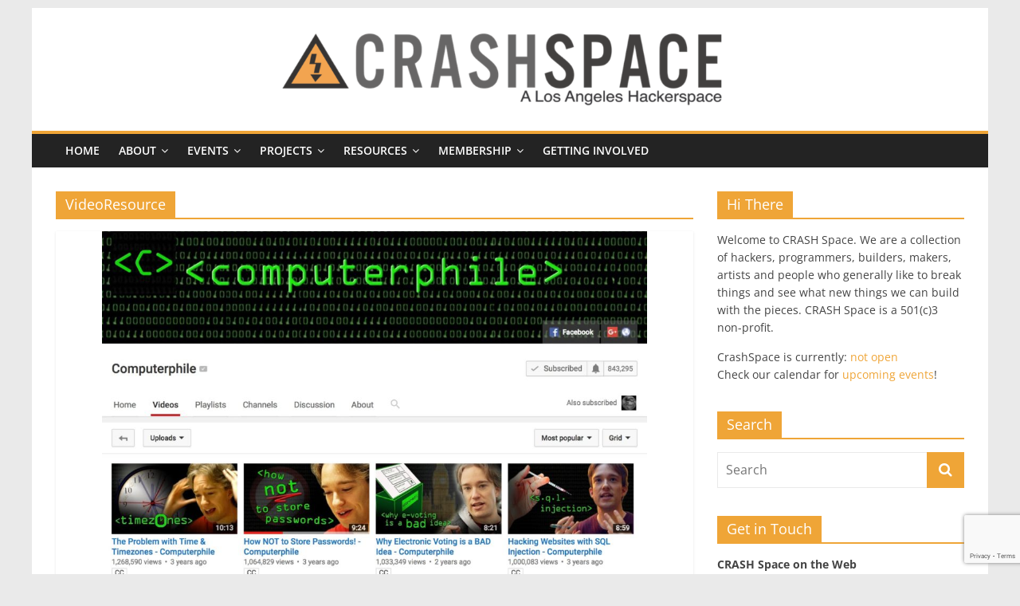

--- FILE ---
content_type: text/html; charset=UTF-8
request_url: https://blog.crashspace.org/tag/videoresource/
body_size: 15422
content:
<!DOCTYPE html>
<html lang="en-US">
<head>
			<meta charset="UTF-8" />
		<meta name="viewport" content="width=device-width, initial-scale=1">
		<link rel="profile" href="http://gmpg.org/xfn/11" />
		<title>VideoResource &#8211; CRASH Space</title>

	  <meta name='robots' content='max-image-preview:large' />
	<style>img:is([sizes="auto" i], [sizes^="auto," i]) { contain-intrinsic-size: 3000px 1500px }</style>
	<link rel="alternate" type="application/rss+xml" title="CRASH Space &raquo; Feed" href="https://blog.crashspace.org/feed/" />
<link rel="alternate" type="application/rss+xml" title="CRASH Space &raquo; Comments Feed" href="https://blog.crashspace.org/comments/feed/" />
<link rel="alternate" type="application/rss+xml" title="CRASH Space &raquo; VideoResource Tag Feed" href="https://blog.crashspace.org/tag/videoresource/feed/" />
<script type="text/javascript">
/* <![CDATA[ */
window._wpemojiSettings = {"baseUrl":"https:\/\/s.w.org\/images\/core\/emoji\/16.0.1\/72x72\/","ext":".png","svgUrl":"https:\/\/s.w.org\/images\/core\/emoji\/16.0.1\/svg\/","svgExt":".svg","source":{"concatemoji":"https:\/\/blog.crashspace.org\/wp-includes\/js\/wp-emoji-release.min.js?ver=6.8.3"}};
/*! This file is auto-generated */
!function(s,n){var o,i,e;function c(e){try{var t={supportTests:e,timestamp:(new Date).valueOf()};sessionStorage.setItem(o,JSON.stringify(t))}catch(e){}}function p(e,t,n){e.clearRect(0,0,e.canvas.width,e.canvas.height),e.fillText(t,0,0);var t=new Uint32Array(e.getImageData(0,0,e.canvas.width,e.canvas.height).data),a=(e.clearRect(0,0,e.canvas.width,e.canvas.height),e.fillText(n,0,0),new Uint32Array(e.getImageData(0,0,e.canvas.width,e.canvas.height).data));return t.every(function(e,t){return e===a[t]})}function u(e,t){e.clearRect(0,0,e.canvas.width,e.canvas.height),e.fillText(t,0,0);for(var n=e.getImageData(16,16,1,1),a=0;a<n.data.length;a++)if(0!==n.data[a])return!1;return!0}function f(e,t,n,a){switch(t){case"flag":return n(e,"\ud83c\udff3\ufe0f\u200d\u26a7\ufe0f","\ud83c\udff3\ufe0f\u200b\u26a7\ufe0f")?!1:!n(e,"\ud83c\udde8\ud83c\uddf6","\ud83c\udde8\u200b\ud83c\uddf6")&&!n(e,"\ud83c\udff4\udb40\udc67\udb40\udc62\udb40\udc65\udb40\udc6e\udb40\udc67\udb40\udc7f","\ud83c\udff4\u200b\udb40\udc67\u200b\udb40\udc62\u200b\udb40\udc65\u200b\udb40\udc6e\u200b\udb40\udc67\u200b\udb40\udc7f");case"emoji":return!a(e,"\ud83e\udedf")}return!1}function g(e,t,n,a){var r="undefined"!=typeof WorkerGlobalScope&&self instanceof WorkerGlobalScope?new OffscreenCanvas(300,150):s.createElement("canvas"),o=r.getContext("2d",{willReadFrequently:!0}),i=(o.textBaseline="top",o.font="600 32px Arial",{});return e.forEach(function(e){i[e]=t(o,e,n,a)}),i}function t(e){var t=s.createElement("script");t.src=e,t.defer=!0,s.head.appendChild(t)}"undefined"!=typeof Promise&&(o="wpEmojiSettingsSupports",i=["flag","emoji"],n.supports={everything:!0,everythingExceptFlag:!0},e=new Promise(function(e){s.addEventListener("DOMContentLoaded",e,{once:!0})}),new Promise(function(t){var n=function(){try{var e=JSON.parse(sessionStorage.getItem(o));if("object"==typeof e&&"number"==typeof e.timestamp&&(new Date).valueOf()<e.timestamp+604800&&"object"==typeof e.supportTests)return e.supportTests}catch(e){}return null}();if(!n){if("undefined"!=typeof Worker&&"undefined"!=typeof OffscreenCanvas&&"undefined"!=typeof URL&&URL.createObjectURL&&"undefined"!=typeof Blob)try{var e="postMessage("+g.toString()+"("+[JSON.stringify(i),f.toString(),p.toString(),u.toString()].join(",")+"));",a=new Blob([e],{type:"text/javascript"}),r=new Worker(URL.createObjectURL(a),{name:"wpTestEmojiSupports"});return void(r.onmessage=function(e){c(n=e.data),r.terminate(),t(n)})}catch(e){}c(n=g(i,f,p,u))}t(n)}).then(function(e){for(var t in e)n.supports[t]=e[t],n.supports.everything=n.supports.everything&&n.supports[t],"flag"!==t&&(n.supports.everythingExceptFlag=n.supports.everythingExceptFlag&&n.supports[t]);n.supports.everythingExceptFlag=n.supports.everythingExceptFlag&&!n.supports.flag,n.DOMReady=!1,n.readyCallback=function(){n.DOMReady=!0}}).then(function(){return e}).then(function(){var e;n.supports.everything||(n.readyCallback(),(e=n.source||{}).concatemoji?t(e.concatemoji):e.wpemoji&&e.twemoji&&(t(e.twemoji),t(e.wpemoji)))}))}((window,document),window._wpemojiSettings);
/* ]]> */
</script>
<style id='wp-emoji-styles-inline-css' type='text/css'>

	img.wp-smiley, img.emoji {
		display: inline !important;
		border: none !important;
		box-shadow: none !important;
		height: 1em !important;
		width: 1em !important;
		margin: 0 0.07em !important;
		vertical-align: -0.1em !important;
		background: none !important;
		padding: 0 !important;
	}
</style>
<link rel='stylesheet' id='wp-block-library-css' href='https://blog.crashspace.org/wp-includes/css/dist/block-library/style.min.css?ver=6.8.3' type='text/css' media='all' />
<style id='wp-block-library-theme-inline-css' type='text/css'>
.wp-block-audio :where(figcaption){color:#555;font-size:13px;text-align:center}.is-dark-theme .wp-block-audio :where(figcaption){color:#ffffffa6}.wp-block-audio{margin:0 0 1em}.wp-block-code{border:1px solid #ccc;border-radius:4px;font-family:Menlo,Consolas,monaco,monospace;padding:.8em 1em}.wp-block-embed :where(figcaption){color:#555;font-size:13px;text-align:center}.is-dark-theme .wp-block-embed :where(figcaption){color:#ffffffa6}.wp-block-embed{margin:0 0 1em}.blocks-gallery-caption{color:#555;font-size:13px;text-align:center}.is-dark-theme .blocks-gallery-caption{color:#ffffffa6}:root :where(.wp-block-image figcaption){color:#555;font-size:13px;text-align:center}.is-dark-theme :root :where(.wp-block-image figcaption){color:#ffffffa6}.wp-block-image{margin:0 0 1em}.wp-block-pullquote{border-bottom:4px solid;border-top:4px solid;color:currentColor;margin-bottom:1.75em}.wp-block-pullquote cite,.wp-block-pullquote footer,.wp-block-pullquote__citation{color:currentColor;font-size:.8125em;font-style:normal;text-transform:uppercase}.wp-block-quote{border-left:.25em solid;margin:0 0 1.75em;padding-left:1em}.wp-block-quote cite,.wp-block-quote footer{color:currentColor;font-size:.8125em;font-style:normal;position:relative}.wp-block-quote:where(.has-text-align-right){border-left:none;border-right:.25em solid;padding-left:0;padding-right:1em}.wp-block-quote:where(.has-text-align-center){border:none;padding-left:0}.wp-block-quote.is-large,.wp-block-quote.is-style-large,.wp-block-quote:where(.is-style-plain){border:none}.wp-block-search .wp-block-search__label{font-weight:700}.wp-block-search__button{border:1px solid #ccc;padding:.375em .625em}:where(.wp-block-group.has-background){padding:1.25em 2.375em}.wp-block-separator.has-css-opacity{opacity:.4}.wp-block-separator{border:none;border-bottom:2px solid;margin-left:auto;margin-right:auto}.wp-block-separator.has-alpha-channel-opacity{opacity:1}.wp-block-separator:not(.is-style-wide):not(.is-style-dots){width:100px}.wp-block-separator.has-background:not(.is-style-dots){border-bottom:none;height:1px}.wp-block-separator.has-background:not(.is-style-wide):not(.is-style-dots){height:2px}.wp-block-table{margin:0 0 1em}.wp-block-table td,.wp-block-table th{word-break:normal}.wp-block-table :where(figcaption){color:#555;font-size:13px;text-align:center}.is-dark-theme .wp-block-table :where(figcaption){color:#ffffffa6}.wp-block-video :where(figcaption){color:#555;font-size:13px;text-align:center}.is-dark-theme .wp-block-video :where(figcaption){color:#ffffffa6}.wp-block-video{margin:0 0 1em}:root :where(.wp-block-template-part.has-background){margin-bottom:0;margin-top:0;padding:1.25em 2.375em}
</style>
<style id='classic-theme-styles-inline-css' type='text/css'>
/*! This file is auto-generated */
.wp-block-button__link{color:#fff;background-color:#32373c;border-radius:9999px;box-shadow:none;text-decoration:none;padding:calc(.667em + 2px) calc(1.333em + 2px);font-size:1.125em}.wp-block-file__button{background:#32373c;color:#fff;text-decoration:none}
</style>
<style id='global-styles-inline-css' type='text/css'>
:root{--wp--preset--aspect-ratio--square: 1;--wp--preset--aspect-ratio--4-3: 4/3;--wp--preset--aspect-ratio--3-4: 3/4;--wp--preset--aspect-ratio--3-2: 3/2;--wp--preset--aspect-ratio--2-3: 2/3;--wp--preset--aspect-ratio--16-9: 16/9;--wp--preset--aspect-ratio--9-16: 9/16;--wp--preset--color--black: #000000;--wp--preset--color--cyan-bluish-gray: #abb8c3;--wp--preset--color--white: #ffffff;--wp--preset--color--pale-pink: #f78da7;--wp--preset--color--vivid-red: #cf2e2e;--wp--preset--color--luminous-vivid-orange: #ff6900;--wp--preset--color--luminous-vivid-amber: #fcb900;--wp--preset--color--light-green-cyan: #7bdcb5;--wp--preset--color--vivid-green-cyan: #00d084;--wp--preset--color--pale-cyan-blue: #8ed1fc;--wp--preset--color--vivid-cyan-blue: #0693e3;--wp--preset--color--vivid-purple: #9b51e0;--wp--preset--gradient--vivid-cyan-blue-to-vivid-purple: linear-gradient(135deg,rgba(6,147,227,1) 0%,rgb(155,81,224) 100%);--wp--preset--gradient--light-green-cyan-to-vivid-green-cyan: linear-gradient(135deg,rgb(122,220,180) 0%,rgb(0,208,130) 100%);--wp--preset--gradient--luminous-vivid-amber-to-luminous-vivid-orange: linear-gradient(135deg,rgba(252,185,0,1) 0%,rgba(255,105,0,1) 100%);--wp--preset--gradient--luminous-vivid-orange-to-vivid-red: linear-gradient(135deg,rgba(255,105,0,1) 0%,rgb(207,46,46) 100%);--wp--preset--gradient--very-light-gray-to-cyan-bluish-gray: linear-gradient(135deg,rgb(238,238,238) 0%,rgb(169,184,195) 100%);--wp--preset--gradient--cool-to-warm-spectrum: linear-gradient(135deg,rgb(74,234,220) 0%,rgb(151,120,209) 20%,rgb(207,42,186) 40%,rgb(238,44,130) 60%,rgb(251,105,98) 80%,rgb(254,248,76) 100%);--wp--preset--gradient--blush-light-purple: linear-gradient(135deg,rgb(255,206,236) 0%,rgb(152,150,240) 100%);--wp--preset--gradient--blush-bordeaux: linear-gradient(135deg,rgb(254,205,165) 0%,rgb(254,45,45) 50%,rgb(107,0,62) 100%);--wp--preset--gradient--luminous-dusk: linear-gradient(135deg,rgb(255,203,112) 0%,rgb(199,81,192) 50%,rgb(65,88,208) 100%);--wp--preset--gradient--pale-ocean: linear-gradient(135deg,rgb(255,245,203) 0%,rgb(182,227,212) 50%,rgb(51,167,181) 100%);--wp--preset--gradient--electric-grass: linear-gradient(135deg,rgb(202,248,128) 0%,rgb(113,206,126) 100%);--wp--preset--gradient--midnight: linear-gradient(135deg,rgb(2,3,129) 0%,rgb(40,116,252) 100%);--wp--preset--font-size--small: 13px;--wp--preset--font-size--medium: 20px;--wp--preset--font-size--large: 36px;--wp--preset--font-size--x-large: 42px;--wp--preset--spacing--20: 0.44rem;--wp--preset--spacing--30: 0.67rem;--wp--preset--spacing--40: 1rem;--wp--preset--spacing--50: 1.5rem;--wp--preset--spacing--60: 2.25rem;--wp--preset--spacing--70: 3.38rem;--wp--preset--spacing--80: 5.06rem;--wp--preset--shadow--natural: 6px 6px 9px rgba(0, 0, 0, 0.2);--wp--preset--shadow--deep: 12px 12px 50px rgba(0, 0, 0, 0.4);--wp--preset--shadow--sharp: 6px 6px 0px rgba(0, 0, 0, 0.2);--wp--preset--shadow--outlined: 6px 6px 0px -3px rgba(255, 255, 255, 1), 6px 6px rgba(0, 0, 0, 1);--wp--preset--shadow--crisp: 6px 6px 0px rgba(0, 0, 0, 1);}:where(.is-layout-flex){gap: 0.5em;}:where(.is-layout-grid){gap: 0.5em;}body .is-layout-flex{display: flex;}.is-layout-flex{flex-wrap: wrap;align-items: center;}.is-layout-flex > :is(*, div){margin: 0;}body .is-layout-grid{display: grid;}.is-layout-grid > :is(*, div){margin: 0;}:where(.wp-block-columns.is-layout-flex){gap: 2em;}:where(.wp-block-columns.is-layout-grid){gap: 2em;}:where(.wp-block-post-template.is-layout-flex){gap: 1.25em;}:where(.wp-block-post-template.is-layout-grid){gap: 1.25em;}.has-black-color{color: var(--wp--preset--color--black) !important;}.has-cyan-bluish-gray-color{color: var(--wp--preset--color--cyan-bluish-gray) !important;}.has-white-color{color: var(--wp--preset--color--white) !important;}.has-pale-pink-color{color: var(--wp--preset--color--pale-pink) !important;}.has-vivid-red-color{color: var(--wp--preset--color--vivid-red) !important;}.has-luminous-vivid-orange-color{color: var(--wp--preset--color--luminous-vivid-orange) !important;}.has-luminous-vivid-amber-color{color: var(--wp--preset--color--luminous-vivid-amber) !important;}.has-light-green-cyan-color{color: var(--wp--preset--color--light-green-cyan) !important;}.has-vivid-green-cyan-color{color: var(--wp--preset--color--vivid-green-cyan) !important;}.has-pale-cyan-blue-color{color: var(--wp--preset--color--pale-cyan-blue) !important;}.has-vivid-cyan-blue-color{color: var(--wp--preset--color--vivid-cyan-blue) !important;}.has-vivid-purple-color{color: var(--wp--preset--color--vivid-purple) !important;}.has-black-background-color{background-color: var(--wp--preset--color--black) !important;}.has-cyan-bluish-gray-background-color{background-color: var(--wp--preset--color--cyan-bluish-gray) !important;}.has-white-background-color{background-color: var(--wp--preset--color--white) !important;}.has-pale-pink-background-color{background-color: var(--wp--preset--color--pale-pink) !important;}.has-vivid-red-background-color{background-color: var(--wp--preset--color--vivid-red) !important;}.has-luminous-vivid-orange-background-color{background-color: var(--wp--preset--color--luminous-vivid-orange) !important;}.has-luminous-vivid-amber-background-color{background-color: var(--wp--preset--color--luminous-vivid-amber) !important;}.has-light-green-cyan-background-color{background-color: var(--wp--preset--color--light-green-cyan) !important;}.has-vivid-green-cyan-background-color{background-color: var(--wp--preset--color--vivid-green-cyan) !important;}.has-pale-cyan-blue-background-color{background-color: var(--wp--preset--color--pale-cyan-blue) !important;}.has-vivid-cyan-blue-background-color{background-color: var(--wp--preset--color--vivid-cyan-blue) !important;}.has-vivid-purple-background-color{background-color: var(--wp--preset--color--vivid-purple) !important;}.has-black-border-color{border-color: var(--wp--preset--color--black) !important;}.has-cyan-bluish-gray-border-color{border-color: var(--wp--preset--color--cyan-bluish-gray) !important;}.has-white-border-color{border-color: var(--wp--preset--color--white) !important;}.has-pale-pink-border-color{border-color: var(--wp--preset--color--pale-pink) !important;}.has-vivid-red-border-color{border-color: var(--wp--preset--color--vivid-red) !important;}.has-luminous-vivid-orange-border-color{border-color: var(--wp--preset--color--luminous-vivid-orange) !important;}.has-luminous-vivid-amber-border-color{border-color: var(--wp--preset--color--luminous-vivid-amber) !important;}.has-light-green-cyan-border-color{border-color: var(--wp--preset--color--light-green-cyan) !important;}.has-vivid-green-cyan-border-color{border-color: var(--wp--preset--color--vivid-green-cyan) !important;}.has-pale-cyan-blue-border-color{border-color: var(--wp--preset--color--pale-cyan-blue) !important;}.has-vivid-cyan-blue-border-color{border-color: var(--wp--preset--color--vivid-cyan-blue) !important;}.has-vivid-purple-border-color{border-color: var(--wp--preset--color--vivid-purple) !important;}.has-vivid-cyan-blue-to-vivid-purple-gradient-background{background: var(--wp--preset--gradient--vivid-cyan-blue-to-vivid-purple) !important;}.has-light-green-cyan-to-vivid-green-cyan-gradient-background{background: var(--wp--preset--gradient--light-green-cyan-to-vivid-green-cyan) !important;}.has-luminous-vivid-amber-to-luminous-vivid-orange-gradient-background{background: var(--wp--preset--gradient--luminous-vivid-amber-to-luminous-vivid-orange) !important;}.has-luminous-vivid-orange-to-vivid-red-gradient-background{background: var(--wp--preset--gradient--luminous-vivid-orange-to-vivid-red) !important;}.has-very-light-gray-to-cyan-bluish-gray-gradient-background{background: var(--wp--preset--gradient--very-light-gray-to-cyan-bluish-gray) !important;}.has-cool-to-warm-spectrum-gradient-background{background: var(--wp--preset--gradient--cool-to-warm-spectrum) !important;}.has-blush-light-purple-gradient-background{background: var(--wp--preset--gradient--blush-light-purple) !important;}.has-blush-bordeaux-gradient-background{background: var(--wp--preset--gradient--blush-bordeaux) !important;}.has-luminous-dusk-gradient-background{background: var(--wp--preset--gradient--luminous-dusk) !important;}.has-pale-ocean-gradient-background{background: var(--wp--preset--gradient--pale-ocean) !important;}.has-electric-grass-gradient-background{background: var(--wp--preset--gradient--electric-grass) !important;}.has-midnight-gradient-background{background: var(--wp--preset--gradient--midnight) !important;}.has-small-font-size{font-size: var(--wp--preset--font-size--small) !important;}.has-medium-font-size{font-size: var(--wp--preset--font-size--medium) !important;}.has-large-font-size{font-size: var(--wp--preset--font-size--large) !important;}.has-x-large-font-size{font-size: var(--wp--preset--font-size--x-large) !important;}
:where(.wp-block-post-template.is-layout-flex){gap: 1.25em;}:where(.wp-block-post-template.is-layout-grid){gap: 1.25em;}
:where(.wp-block-columns.is-layout-flex){gap: 2em;}:where(.wp-block-columns.is-layout-grid){gap: 2em;}
:root :where(.wp-block-pullquote){font-size: 1.5em;line-height: 1.6;}
</style>
<link rel='stylesheet' id='contact-form-7-css' href='https://blog.crashspace.org/wp-content/plugins/contact-form-7/includes/css/styles.css?ver=6.1.3' type='text/css' media='all' />
<link rel='stylesheet' id='wp-lightbox-2.min.css-css' href='https://blog.crashspace.org/wp-content/plugins/wp-lightbox-2/styles/lightbox.min.css?ver=1.3.4' type='text/css' media='all' />
<link rel='stylesheet' id='colormag_style-css' href='https://blog.crashspace.org/wp-content/themes/colormag/style.css?ver=2.1.8' type='text/css' media='all' />
<style id='colormag_style-inline-css' type='text/css'>
.colormag-button,blockquote,button,input[type=reset],input[type=button],input[type=submit],#masthead.colormag-header-clean #site-navigation.main-small-navigation .menu-toggle,.fa.search-top:hover,#masthead.colormag-header-classic #site-navigation.main-small-navigation .menu-toggle,.main-navigation ul li.focus > a,#masthead.colormag-header-classic .main-navigation ul ul.sub-menu li.focus > a,.home-icon.front_page_on,.main-navigation a:hover,.main-navigation ul li ul li a:hover,.main-navigation ul li ul li:hover>a,.main-navigation ul li.current-menu-ancestor>a,.main-navigation ul li.current-menu-item ul li a:hover,.main-navigation ul li.current-menu-item>a,.main-navigation ul li.current_page_ancestor>a,.main-navigation ul li.current_page_item>a,.main-navigation ul li:hover>a,.main-small-navigation li a:hover,.site-header .menu-toggle:hover,#masthead.colormag-header-classic .main-navigation ul ul.sub-menu li:hover > a,#masthead.colormag-header-classic .main-navigation ul ul.sub-menu li.current-menu-ancestor > a,#masthead.colormag-header-classic .main-navigation ul ul.sub-menu li.current-menu-item > a,#masthead .main-small-navigation li:hover > a,#masthead .main-small-navigation li.current-page-ancestor > a,#masthead .main-small-navigation li.current-menu-ancestor > a,#masthead .main-small-navigation li.current-page-item > a,#masthead .main-small-navigation li.current-menu-item > a,.main-small-navigation .current-menu-item>a,.main-small-navigation .current_page_item > a,.promo-button-area a:hover,#content .wp-pagenavi .current,#content .wp-pagenavi a:hover,.format-link .entry-content a,.pagination span,.comments-area .comment-author-link span,#secondary .widget-title span,.footer-widgets-area .widget-title span,.colormag-footer--classic .footer-widgets-area .widget-title span::before,.advertisement_above_footer .widget-title span,#content .post .article-content .above-entry-meta .cat-links a,.page-header .page-title span,.entry-meta .post-format i,.more-link,.no-post-thumbnail,.widget_featured_slider .slide-content .above-entry-meta .cat-links a,.widget_highlighted_posts .article-content .above-entry-meta .cat-links a,.widget_featured_posts .article-content .above-entry-meta .cat-links a,.widget_featured_posts .widget-title span,.widget_slider_area .widget-title span,.widget_beside_slider .widget-title span,.wp-block-quote,.wp-block-quote.is-style-large,.wp-block-quote.has-text-align-right{background-color:#efa537;}#site-title a,.next a:hover,.previous a:hover,.social-links i.fa:hover,a,#masthead.colormag-header-clean .social-links li:hover i.fa,#masthead.colormag-header-classic .social-links li:hover i.fa,#masthead.colormag-header-clean .breaking-news .newsticker a:hover,#masthead.colormag-header-classic .breaking-news .newsticker a:hover,#masthead.colormag-header-classic #site-navigation .fa.search-top:hover,#masthead.colormag-header-classic #site-navigation.main-navigation .random-post a:hover .fa-random,.dark-skin #masthead.colormag-header-classic #site-navigation.main-navigation .home-icon:hover .fa,#masthead .main-small-navigation li:hover > .sub-toggle i,.better-responsive-menu #masthead .main-small-navigation .sub-toggle.active .fa,#masthead.colormag-header-classic .main-navigation .home-icon a:hover .fa,.pagination a span:hover,#content .comments-area a.comment-edit-link:hover,#content .comments-area a.comment-permalink:hover,#content .comments-area article header cite a:hover,.comments-area .comment-author-link a:hover,.comment .comment-reply-link:hover,.nav-next a,.nav-previous a,.footer-widgets-area a:hover,a#scroll-up i,#content .post .article-content .entry-title a:hover,.entry-meta .byline i,.entry-meta .cat-links i,.entry-meta a,.post .entry-title a:hover,.search .entry-title a:hover,.entry-meta .comments-link a:hover,.entry-meta .edit-link a:hover,.entry-meta .posted-on a:hover,.entry-meta .tag-links a:hover,.single #content .tags a:hover,.post-box .entry-meta .cat-links a:hover,.post-box .entry-meta .posted-on a:hover,.post.post-box .entry-title a:hover,.widget_featured_slider .slide-content .below-entry-meta .byline a:hover,.widget_featured_slider .slide-content .below-entry-meta .comments a:hover,.widget_featured_slider .slide-content .below-entry-meta .posted-on a:hover,.widget_featured_slider .slide-content .entry-title a:hover,.byline a:hover,.comments a:hover,.edit-link a:hover,.posted-on a:hover,.tag-links a:hover,.widget_highlighted_posts .article-content .below-entry-meta .byline a:hover,.widget_highlighted_posts .article-content .below-entry-meta .comments a:hover,.widget_highlighted_posts .article-content .below-entry-meta .posted-on a:hover,.widget_highlighted_posts .article-content .entry-title a:hover,.widget_featured_posts .article-content .entry-title a:hover,.related-posts-main-title .fa,.single-related-posts .article-content .entry-title a:hover, .colormag-header-classic .main-navigation ul li:hover > a{color:#efa537;}#site-navigation{border-top-color:#efa537;}#masthead.colormag-header-classic .main-navigation ul ul.sub-menu li:hover,#masthead.colormag-header-classic .main-navigation ul ul.sub-menu li.current-menu-ancestor,#masthead.colormag-header-classic .main-navigation ul ul.sub-menu li.current-menu-item,#masthead.colormag-header-classic #site-navigation .menu-toggle,#masthead.colormag-header-classic #site-navigation .menu-toggle:hover,#masthead.colormag-header-classic .main-navigation ul > li:hover > a,#masthead.colormag-header-classic .main-navigation ul > li.current-menu-item > a,#masthead.colormag-header-classic .main-navigation ul > li.current-menu-ancestor > a,#masthead.colormag-header-classic .main-navigation ul li.focus > a,.promo-button-area a:hover,.pagination a span:hover{border-color:#efa537;}#secondary .widget-title,.footer-widgets-area .widget-title,.advertisement_above_footer .widget-title,.page-header .page-title,.widget_featured_posts .widget-title,.widget_slider_area .widget-title,.widget_beside_slider .widget-title{border-bottom-color:#efa537;}@media (max-width:768px){.better-responsive-menu .sub-toggle{background-color:#d18719;}}.mzb-featured-posts, .mzb-social-icon, .mzb-featured-categories, .mzb-social-icons-insert{--color--light--primary:rgba(239,165,55,0.1);}body{--color--light--primary:#efa537;--color--primary:#efa537;}
</style>
<link rel='stylesheet' id='colormag-fontawesome-css' href='https://blog.crashspace.org/wp-content/themes/colormag/fontawesome/css/font-awesome.min.css?ver=2.1.8' type='text/css' media='all' />
<script type="text/javascript" src="https://blog.crashspace.org/wp-includes/js/jquery/jquery.min.js?ver=3.7.1" id="jquery-core-js"></script>
<script type="text/javascript" src="https://blog.crashspace.org/wp-includes/js/jquery/jquery-migrate.min.js?ver=3.4.1" id="jquery-migrate-js"></script>
<script type="text/javascript" src="https://blog.crashspace.org/wp-content/plugins/wp-retina-2x/app/picturefill.min.js?ver=1762977945" id="wr2x-picturefill-js-js"></script>
<!--[if lte IE 8]>
<script type="text/javascript" src="https://blog.crashspace.org/wp-content/themes/colormag/js/html5shiv.min.js?ver=2.1.8" id="html5-js"></script>
<![endif]-->
<script type="text/javascript" id="ai-js-js-extra">
/* <![CDATA[ */
var MyAjax = {"ajaxurl":"https:\/\/blog.crashspace.org\/wp-admin\/admin-ajax.php","security":"31111d642e"};
/* ]]> */
</script>
<script type="text/javascript" src="https://blog.crashspace.org/wp-content/plugins/advanced-iframe/js/ai.min.js?ver=1" id="ai-js-js"></script>
<link rel="https://api.w.org/" href="https://blog.crashspace.org/wp-json/" /><link rel="alternate" title="JSON" type="application/json" href="https://blog.crashspace.org/wp-json/wp/v2/tags/339" /><link rel="EditURI" type="application/rsd+xml" title="RSD" href="https://blog.crashspace.org/xmlrpc.php?rsd" />
<meta name="generator" content="WordPress 6.8.3" />

		<!-- GA Google Analytics @ https://m0n.co/ga -->
		<script async src="https://www.googletagmanager.com/gtag/js?id=G-ML7LFJE05K"></script>
		<script>
			window.dataLayer = window.dataLayer || [];
			function gtag(){dataLayer.push(arguments);}
			gtag('js', new Date());
			gtag('config', 'G-ML7LFJE05K');
		</script>

	<!-- Head & Footer Code: Site-wide HEAD section start (not singular) -->
<a rel="me" href="https://mastodon.social/@crashspaceLA"></a>
<!-- Head & Footer Code: Site-wide HEAD section end (not singular) -->
<link rel="icon" href="https://blog.crashspace.org/wp-content/uploads/2016/11/cropped-ColorLogoWithCS_long-1-150x150.png" sizes="32x32" />
<link rel="icon" href="https://blog.crashspace.org/wp-content/uploads/2016/11/cropped-ColorLogoWithCS_long-1.png" sizes="192x192" />
<link rel="apple-touch-icon" href="https://blog.crashspace.org/wp-content/uploads/2016/11/cropped-ColorLogoWithCS_long-1.png" />
<meta name="msapplication-TileImage" content="https://blog.crashspace.org/wp-content/uploads/2016/11/cropped-ColorLogoWithCS_long-1.png" />
		<style type="text/css" id="wp-custom-css">
			#primary {
    float: left !important;
}
		</style>
		<style id="sccss">/* Enter Your Custom CSS Here */
.invite-box-wrapper {
  color: #800;
}

.ms-top-bar {
    background: unset !important;
}
.ms-bottom-bar{
	background: unset !important;
}
.home .entry-header {
    display: none;
}

.comments {display:none;}</style></head>

<body class="archive tag tag-videoresource tag-339 custom-background wp-custom-logo wp-embed-responsive wp-theme-colormag page-builder right-sidebar box-layout">

		<div id="page" class="hfeed site">
				<a class="skip-link screen-reader-text" href="#main">Skip to content</a>
				<header id="masthead" class="site-header clearfix ">
				<div id="header-text-nav-container" class="clearfix">
		
		<div class="inner-wrap">
			<div id="header-text-nav-wrap" class="clearfix">

				<div id="header-left-section">
											<div id="header-logo-image">
							<a href="https://blog.crashspace.org/" class="custom-logo-link" rel="home"><img width="2048" height="200" src="https://blog.crashspace.org/wp-content/uploads/2020/04/cropped-crashheader-long2048x200.png" class="custom-logo" alt="CRASH Space" decoding="async" fetchpriority="high" srcset="https://blog.crashspace.org/wp-content/uploads/2020/04/cropped-crashheader-long2048x200-1024x100@2x.png 2048w, https://blog.crashspace.org/wp-content/uploads/2020/04/cropped-crashheader-long2048x200-550x54.png 550w, https://blog.crashspace.org/wp-content/uploads/2020/04/cropped-crashheader-long2048x200-1024x100.png 1024w, https://blog.crashspace.org/wp-content/uploads/2020/04/cropped-crashheader-long2048x200-1536x150.png 1536w, https://blog.crashspace.org/wp-content/uploads/2020/04/cropped-crashheader-long2048x200-550x54@2x.png 1100w" sizes="(max-width: 2048px) 100vw, 2048px" /></a>						</div><!-- #header-logo-image -->
						
					<div id="header-text" class="screen-reader-text">
													<h3 id="site-title">
								<a href="https://blog.crashspace.org/" title="CRASH Space" rel="home">CRASH Space</a>
							</h3>
						
													<p id="site-description">
								A Los Angeles hackerspace							</p><!-- #site-description -->
											</div><!-- #header-text -->
				</div><!-- #header-left-section -->

				<div id="header-right-section">
									</div><!-- #header-right-section -->

			</div><!-- #header-text-nav-wrap -->
		</div><!-- .inner-wrap -->

		
		<nav id="site-navigation" class="main-navigation clearfix" role="navigation">
			<div class="inner-wrap clearfix">
				
				
				<p class="menu-toggle"></p>
				<div class="menu-primary-container"><ul id="menu-main" class="menu"><li id="menu-item-11110" class="menu-item menu-item-type-custom menu-item-object-custom menu-item-11110"><a href="/">Home</a></li>
<li id="menu-item-7007" class="menu-item menu-item-type-post_type menu-item-object-page menu-item-has-children menu-item-7007"><a href="https://blog.crashspace.org/about/">About</a>
<ul class="sub-menu">
	<li id="menu-item-9992" class="menu-item menu-item-type-post_type menu-item-object-page menu-item-9992"><a href="https://blog.crashspace.org/about/">About</a></li>
	<li id="menu-item-15798" class="menu-item menu-item-type-post_type menu-item-object-page menu-item-15798"><a href="https://blog.crashspace.org/facilities/">Facilities</a></li>
	<li id="menu-item-7157" class="menu-item menu-item-type-post_type menu-item-object-page menu-item-7157"><a href="https://blog.crashspace.org/about/real-time-open-status/">Real Time Open Status</a></li>
	<li id="menu-item-7002" class="menu-item menu-item-type-post_type menu-item-object-page menu-item-7002"><a href="https://blog.crashspace.org/about/love-us/">Donate / Support Us</a></li>
	<li id="menu-item-12661" class="menu-item menu-item-type-post_type menu-item-object-page menu-item-12661"><a href="https://blog.crashspace.org/justin-corwin-in-memoriam/">Justin Corwin, In Memoriam</a></li>
</ul>
</li>
<li id="menu-item-7005" class="menu-item menu-item-type-post_type menu-item-object-page menu-item-has-children menu-item-7005"><a href="https://blog.crashspace.org/events/">Events</a>
<ul class="sub-menu">
	<li id="menu-item-9562" class="menu-item menu-item-type-post_type menu-item-object-page menu-item-9562"><a href="https://blog.crashspace.org/events/">Calendar</a></li>
	<li id="menu-item-14680" class="menu-item menu-item-type-post_type menu-item-object-page menu-item-14680"><a href="https://blog.crashspace.org/crash-meetups/">CRASH Meetups</a></li>
	<li id="menu-item-14580" class="menu-item menu-item-type-custom menu-item-object-custom menu-item-has-children menu-item-14580"><a href="https://blog.crashspace.org/category/events/">Event Archive</a>
	<ul class="sub-menu">
		<li id="menu-item-14583" class="menu-item menu-item-type-taxonomy menu-item-object-category menu-item-14583"><a href="https://blog.crashspace.org/category/events/">Event Posts</a></li>
		<li id="menu-item-14506" class="menu-item menu-item-type-post_type menu-item-object-page menu-item-14506"><a href="https://blog.crashspace.org/retrofuturespective/">Retro•Future•Spective, a CRASH Space Art Show</a></li>
		<li id="menu-item-12919" class="menu-item menu-item-type-post_type menu-item-object-page menu-item-12919"><a href="https://blog.crashspace.org/art-happens/">ART.HAPPENS, a Virtual Art Show for 2021</a></li>
		<li id="menu-item-14582" class="menu-item menu-item-type-post_type menu-item-object-page menu-item-14582"><a href="https://blog.crashspace.org/the-civic-engagement-survival-guide/">The Civic Engagement Survival Guide</a></li>
	</ul>
</li>
</ul>
</li>
<li id="menu-item-14142" class="menu-item menu-item-type-taxonomy menu-item-object-category menu-item-has-children menu-item-14142"><a href="https://blog.crashspace.org/category/projects/">Projects</a>
<ul class="sub-menu">
	<li id="menu-item-14581" class="menu-item menu-item-type-custom menu-item-object-custom menu-item-14581"><a href="https://blog.crashspace.org/category/projects/">Member Projects</a></li>
</ul>
</li>
<li id="menu-item-7229" class="menu-item menu-item-type-post_type menu-item-object-page menu-item-has-children menu-item-7229"><a href="https://blog.crashspace.org/resources/">Resources</a>
<ul class="sub-menu">
	<li id="menu-item-7042" class="menu-item menu-item-type-taxonomy menu-item-object-category menu-item-7042"><a href="https://blog.crashspace.org/category/how-to/">&#8220;How To&#8221; Articles</a></li>
	<li id="menu-item-9883" class="menu-item menu-item-type-post_type menu-item-object-page menu-item-9883"><a href="https://blog.crashspace.org/resources/local-resources/">Electronics &#038; Build Resources</a></li>
	<li id="menu-item-12106" class="menu-item menu-item-type-post_type menu-item-object-page menu-item-12106"><a href="https://blog.crashspace.org/civic-engagement/">Civic Engagement</a></li>
	<li id="menu-item-11978" class="menu-item menu-item-type-post_type menu-item-object-page menu-item-11978"><a href="https://blog.crashspace.org/resources/personal-digital-security/">Personal Digital Security</a></li>
	<li id="menu-item-9158" class="menu-item menu-item-type-post_type menu-item-object-page menu-item-9158"><a href="https://blog.crashspace.org/resources/start-programming/">Start Programming</a></li>
	<li id="menu-item-9857" class="menu-item menu-item-type-post_type menu-item-object-page menu-item-9857"><a href="https://blog.crashspace.org/resources/start-electronics/">Start Electronics</a></li>
	<li id="menu-item-14370" class="menu-item menu-item-type-post_type menu-item-object-page menu-item-14370"><a href="https://blog.crashspace.org/public-domain-resources/">Public Domain Resources</a></li>
	<li id="menu-item-12203" class="menu-item menu-item-type-post_type menu-item-object-page menu-item-12203"><a href="https://blog.crashspace.org/l-a-gardening/">L.A. Gardening</a></li>
</ul>
</li>
<li id="menu-item-15299" class="menu-item menu-item-type-post_type menu-item-object-page menu-item-has-children menu-item-15299"><a href="https://blog.crashspace.org/membership/membership-benefits/">Membership</a>
<ul class="sub-menu">
	<li id="menu-item-9025" class="menu-item menu-item-type-post_type menu-item-object-page menu-item-9025"><a href="https://blog.crashspace.org/membership/membership-benefits/">Membership Benefits</a></li>
	<li id="menu-item-9024" class="menu-item menu-item-type-post_type menu-item-object-page menu-item-9024"><a href="https://blog.crashspace.org/membership/membership-dues/">Membership Dues</a></li>
	<li id="menu-item-9023" class="menu-item menu-item-type-post_type menu-item-object-page menu-item-9023"><a href="https://blog.crashspace.org/membership/joiningchanging-your-membership/">Joining/Changing Your Membership</a></li>
	<li id="menu-item-11095" class="menu-item menu-item-type-post_type menu-item-object-page menu-item-11095"><a href="https://blog.crashspace.org/house-rules/">House Rules</a></li>
	<li id="menu-item-7138" class="menu-item menu-item-type-post_type menu-item-object-page menu-item-7138"><a href="https://blog.crashspace.org/about/code-of-conduct/">Code of Conduct</a></li>
	<li id="menu-item-13831" class="menu-item menu-item-type-post_type menu-item-object-page menu-item-13831"><a href="https://blog.crashspace.org/sponsored-membership/">Sponsored Membership</a></li>
</ul>
</li>
<li id="menu-item-14851" class="menu-item menu-item-type-post_type menu-item-object-page menu-item-14851"><a href="https://blog.crashspace.org/faq/">Getting Involved</a></li>
</ul></div>
			</div>
		</nav>

				</div><!-- #header-text-nav-container -->
				</header><!-- #masthead -->
				<div id="main" class="clearfix">
				<div class="inner-wrap clearfix">
		
	<div id="primary">
		<div id="content" class="clearfix">

			
		<header class="page-header">
			
				<h1 class="page-title">
					<span>
						VideoResource					</span>
				</h1>
						</header><!-- .page-header -->

		
				<div class="article-container">

					
<article id="post-9847" class="post-9847 post type-post status-publish format-standard has-post-thumbnail hentry category-resources tag-computerscienceresource tag-videoresource tag-youtubechannel">
	
				<div class="featured-image">
				<a href="https://blog.crashspace.org/2017/06/youtube-channel-computerphile/" title="YouTube Channel: Computerphile">
					<img width="684" height="445" src="https://blog.crashspace.org/wp-content/uploads/2017/06/Computerphile.jpg" class="attachment-colormag-featured-image size-colormag-featured-image wp-post-image" alt="screenshot of the Computerphile YouTube channel home page" decoding="async" srcset="https://blog.crashspace.org/wp-content/uploads/2017/06/Computerphile.jpg 1700w, https://blog.crashspace.org/wp-content/uploads/2017/06/Computerphile-550x358.jpg 550w, https://blog.crashspace.org/wp-content/uploads/2017/06/Computerphile-1024x666.jpg 1024w, https://blog.crashspace.org/wp-content/uploads/2017/06/Computerphile-214x140.jpg 214w, https://blog.crashspace.org/wp-content/uploads/2017/06/Computerphile-550x358@2x.jpg 1100w, https://blog.crashspace.org/wp-content/uploads/2017/06/Computerphile-214x140@2x.jpg 428w" sizes="(max-width: 684px) 100vw, 684px" />				</a>
			</div>
			
	<div class="article-content clearfix">

		<div class="above-entry-meta"><span class="cat-links"><a href="https://blog.crashspace.org/category/resources/"  rel="category tag">Resources</a>&nbsp;</span></div>
		<header class="entry-header">
			<h2 class="entry-title">
				<a href="https://blog.crashspace.org/2017/06/youtube-channel-computerphile/" title="YouTube Channel: Computerphile">YouTube Channel: Computerphile</a>
			</h2>
		</header>

		<div class="below-entry-meta">
			<span class="posted-on"><a href="https://blog.crashspace.org/2017/06/youtube-channel-computerphile/" title="3:20 pm" rel="bookmark"><i class="fa fa-calendar-o"></i> <time class="entry-date published" datetime="2017-06-14T15:20:19-07:00">June 14, 2017</time><time class="updated" datetime="2017-06-13T19:42:11-07:00">June 13, 2017</time></a></span>
			<span class="byline">
				<span class="author vcard">
					<i class="fa fa-user"></i>
					<a class="url fn n"
					   href="https://blog.crashspace.org/author/carlyn/"
					   title="carlyn"
					>
						carlyn					</a>
				</span>
			</span>

							<span class="comments">
						<a href="https://blog.crashspace.org/2017/06/youtube-channel-computerphile/#respond"><i class="fa fa-comment"></i> 0 Comments</a>					</span>
				<span class="tag-links"><i class="fa fa-tags"></i><a href="https://blog.crashspace.org/tag/computerscienceresource/" rel="tag">ComputerScienceResource</a>, <a href="https://blog.crashspace.org/tag/videoresource/" rel="tag">VideoResource</a>, <a href="https://blog.crashspace.org/tag/youtubechannel/" rel="tag">YouTubeChannel</a></span></div>
		<div class="entry-content clearfix">
			<p>Channel Name: Computerphile Channel Address: https://www.youtube.com/user/Computerphile?&amp;ab_channel=Computerphile Who is it For?: Motivated Beginner to a CS student who needs a refresher or doesn&#8217;t</p>
			<a class="more-link" title="YouTube Channel: Computerphile" href="https://blog.crashspace.org/2017/06/youtube-channel-computerphile/">
				<span>Read more</span>
			</a>
		</div>

	</div>

	</article>

				</div>

				
		</div><!-- #content -->
	</div><!-- #primary -->


<div id="secondary">
	
	<aside id="custom_html-2" class="widget_text widget widget_custom_html clearfix"><h3 class="widget-title"><span>Hi There</span></h3><div class="textwidget custom-html-widget"><p>
	Welcome to CRASH Space. We are a collection of hackers, programmers, builders, makers, artists and people who generally like to break things and see what new things we can build with the pieces. CRASH Space is a 501(c)3 non-profit.
</p>
<p> CrashSpace is currently: <a href="https://blog.crashspace.org/about/real-time-open-status/" target="_new"><span id="crashsignstate"> here for you </span></a> <br/>
Check our calendar for <a href="https://blog.crashspace.org/events/">upcoming events</a>!
</p>
<script>
  const Httpreq = new XMLHttpRequest();
  const url='https://crashspacela.com/sign/?output=json';
  Httpreq.open("GET", url);
  Httpreq.send();
  Httpreq.onload=(e)=>{
    const response = JSON.parse(Httpreq.response);
    const is_open = response.is_open;
    console.log("IS_OPEN:",is_open)
    var mydiv = document.getElementById("crashsignstate");
    mydiv.textContent = (is_open) ? "open" : "not open"
	}
</script></div></aside><aside id="search-3" class="widget widget_search clearfix"><h3 class="widget-title"><span>Search</span></h3>
<form action="https://blog.crashspace.org/" class="search-form searchform clearfix" method="get" role="search">

	<div class="search-wrap">
		<input type="search"
		       class="s field"
		       name="s"
		       value=""
		       placeholder="Search"
		/>

		<button class="search-icon" type="submit"></button>
	</div>

</form><!-- .searchform -->
</aside><aside id="text-3" class="widget widget_text clearfix"><h3 class="widget-title"><span>Get in Touch</span></h3>			<div class="textwidget"><p><b> CRASH Space on the Web </b><br />
- <a href="https://groups.google.com/forum/#!forum/crashspace" target="_blank">Discussion List</a> (public, ask us anything!)<br />
- <a href=/contact'>Contact us via email </a><br />
- <a href="https://discord.gg/KcK4XkAdBw">Discord Invite</a><br />
- <a href="https://www.instagram.com/crashspacela/" target="_blank">Instagram</a><br />
- <a href="https://bsky.app/profile/crashspacela.bsky.social" target="_blank">Bluesky</a><br />
- <a href="https://www.youtube.com/channel/UCLc4X_ZDE26ZmY9ZcBCVX-w">YouTube</a></p>
<p><b> CRASH Space in Person </b></p>
<p><a href="https://goo.gl/maps/aLfmKryFZSP2">10526 Venice Blvd<br />
Culver City CA 90232</a><br />
<a href="https://goo.gl/maps/2Z2F8ceV9wo">Street View</a><br />
(424) 241-3379 (voicemail)</p>
</div>
		</aside><aside id="custom_html-3" class="widget_text widget widget_custom_html clearfix"><h3 class="widget-title"><span>Donate and Chip In!</span></h3><div class="textwidget custom-html-widget">CRASH Space is a community-focused organization and we need cash to continue to do cool things for people.  Help us out! <br/><b><a href="/about/love-us/#non-profit">Financial contributions are tax-deductible.</a></b>
<p>Make a one-time or recurring donation</p>
<form action="https://www.paypal.com/cgi-bin/webscr" method="post">
<input type="hidden" name="cmd" value="_s-xclick">
<input type="hidden" name="hosted_button_id" value="VK7ZVF2G244JN">
<table>
<tr><td><input type="hidden" name="on0" value="Memsize of your love">memsize of your love</td></tr><tr><td><select name="os0" style="width: auto;">
	<option value="Byte Sized Love">Byte Sized Love $8.00 USD</option>
	<option value="Count the Ints Together">Count the Ints Together $16.00 USD</option>
	<option value="Orange-Red-Black">Orange-Red-Black $32.00 USD</option>
	<option value="The RAM of our Apple IIe">The RAM of our Apple IIe $64.00 USD</option>
	<option value="Too Big for a Floppy">Too Big for a Floppy $128.00 USD</option>
	<option value="Web-Safe Color Style">Web-Safe Color Style $256.00 USD</option>
	<option value="Fills Arduino Uno EEPROM">Fills Arduino Uno EEPROM $512.00 USD</option>
	<option value="Crypto-Key Secure">Crypto-Key Secure $1,024.00 USD</option>
</select>
<input type="hidden" name="currency_code" value="USD">
<input type="image" src="https://www.paypalobjects.com/en_US/i/btn/btn_donate_SM.gif" border="0" style="float: right;" name="submit" alt="PayPal - The safer, easier way to pay online!">
<img alt="" border="0" src="https://www.paypalobjects.com/en_US/i/scr/pixel.gif" width="1" height="1">
</td></tr>
</table>
</form>
</div></aside><aside id="custom_html-8" class="widget_text widget widget_custom_html clearfix"><h3 class="widget-title"><span>Join CRASH Space!</span></h3><div class="textwidget custom-html-widget"><!-- wp:buttons -->
<div class="wp-block-buttons"><!-- wp:button {"className":"is-style-outline"} -->
<div class="wp-block-button is-style-outline"><a class="wp-block-button__link wp-element-button" href="https://members.crashspace.org/index.php#signupform" target="_blank" rel="noreferrer noopener"><strong>Click here to JOIN</strong>!</a></div>
<!-- /wp:button --></div>
<!-- /wp:buttons --></div></aside><aside id="text-5" class="widget widget_text clearfix"><h3 class="widget-title"><span>Mailing Lists</span></h3>			<div class="textwidget"><table border=0 style="padding: 5px;" cellspacing=0>
 <tr><td style="padding-left: 5px">
 <b>Subscribe to the CRASH Space Discussion List</b> higher volume community list
 </td></tr>
 <form action="https://groups.google.com/group/crashspace/boxsubscribe">
 <tr><td style="padding-left: 5px;">
 Email: <input type=text name=email>
 <input type=submit name="sub" value="Subscribe">
 </td></tr>
</form>
<tr><td align=left>
 <a href="https://groups.google.com/group/crashspace">Visit this group</a>
</td></tr>
</table>
</div>
		</aside><aside id="archives-3" class="widget widget_archive clearfix"><h3 class="widget-title"><span>Archives</span></h3>		<label class="screen-reader-text" for="archives-dropdown-3">Archives</label>
		<select id="archives-dropdown-3" name="archive-dropdown">
			
			<option value="">Select Month</option>
				<option value='https://blog.crashspace.org/2025/11/'> November 2025 </option>
	<option value='https://blog.crashspace.org/2025/10/'> October 2025 </option>
	<option value='https://blog.crashspace.org/2025/09/'> September 2025 </option>
	<option value='https://blog.crashspace.org/2025/08/'> August 2025 </option>
	<option value='https://blog.crashspace.org/2025/07/'> July 2025 </option>
	<option value='https://blog.crashspace.org/2025/06/'> June 2025 </option>
	<option value='https://blog.crashspace.org/2025/05/'> May 2025 </option>
	<option value='https://blog.crashspace.org/2025/04/'> April 2025 </option>
	<option value='https://blog.crashspace.org/2025/03/'> March 2025 </option>
	<option value='https://blog.crashspace.org/2025/02/'> February 2025 </option>
	<option value='https://blog.crashspace.org/2025/01/'> January 2025 </option>
	<option value='https://blog.crashspace.org/2024/12/'> December 2024 </option>
	<option value='https://blog.crashspace.org/2024/11/'> November 2024 </option>
	<option value='https://blog.crashspace.org/2024/09/'> September 2024 </option>
	<option value='https://blog.crashspace.org/2024/08/'> August 2024 </option>
	<option value='https://blog.crashspace.org/2024/07/'> July 2024 </option>
	<option value='https://blog.crashspace.org/2024/05/'> May 2024 </option>
	<option value='https://blog.crashspace.org/2024/04/'> April 2024 </option>
	<option value='https://blog.crashspace.org/2024/03/'> March 2024 </option>
	<option value='https://blog.crashspace.org/2024/02/'> February 2024 </option>
	<option value='https://blog.crashspace.org/2024/01/'> January 2024 </option>
	<option value='https://blog.crashspace.org/2023/11/'> November 2023 </option>
	<option value='https://blog.crashspace.org/2023/10/'> October 2023 </option>
	<option value='https://blog.crashspace.org/2023/09/'> September 2023 </option>
	<option value='https://blog.crashspace.org/2023/08/'> August 2023 </option>
	<option value='https://blog.crashspace.org/2023/06/'> June 2023 </option>
	<option value='https://blog.crashspace.org/2023/05/'> May 2023 </option>
	<option value='https://blog.crashspace.org/2023/04/'> April 2023 </option>
	<option value='https://blog.crashspace.org/2023/03/'> March 2023 </option>
	<option value='https://blog.crashspace.org/2023/02/'> February 2023 </option>
	<option value='https://blog.crashspace.org/2023/01/'> January 2023 </option>
	<option value='https://blog.crashspace.org/2022/12/'> December 2022 </option>
	<option value='https://blog.crashspace.org/2022/11/'> November 2022 </option>
	<option value='https://blog.crashspace.org/2022/10/'> October 2022 </option>
	<option value='https://blog.crashspace.org/2022/09/'> September 2022 </option>
	<option value='https://blog.crashspace.org/2022/08/'> August 2022 </option>
	<option value='https://blog.crashspace.org/2022/07/'> July 2022 </option>
	<option value='https://blog.crashspace.org/2022/06/'> June 2022 </option>
	<option value='https://blog.crashspace.org/2022/04/'> April 2022 </option>
	<option value='https://blog.crashspace.org/2022/02/'> February 2022 </option>
	<option value='https://blog.crashspace.org/2022/01/'> January 2022 </option>
	<option value='https://blog.crashspace.org/2021/11/'> November 2021 </option>
	<option value='https://blog.crashspace.org/2021/10/'> October 2021 </option>
	<option value='https://blog.crashspace.org/2021/09/'> September 2021 </option>
	<option value='https://blog.crashspace.org/2021/08/'> August 2021 </option>
	<option value='https://blog.crashspace.org/2021/07/'> July 2021 </option>
	<option value='https://blog.crashspace.org/2021/06/'> June 2021 </option>
	<option value='https://blog.crashspace.org/2021/05/'> May 2021 </option>
	<option value='https://blog.crashspace.org/2021/04/'> April 2021 </option>
	<option value='https://blog.crashspace.org/2021/03/'> March 2021 </option>
	<option value='https://blog.crashspace.org/2021/02/'> February 2021 </option>
	<option value='https://blog.crashspace.org/2021/01/'> January 2021 </option>
	<option value='https://blog.crashspace.org/2020/12/'> December 2020 </option>
	<option value='https://blog.crashspace.org/2020/11/'> November 2020 </option>
	<option value='https://blog.crashspace.org/2020/10/'> October 2020 </option>
	<option value='https://blog.crashspace.org/2020/09/'> September 2020 </option>
	<option value='https://blog.crashspace.org/2020/08/'> August 2020 </option>
	<option value='https://blog.crashspace.org/2020/07/'> July 2020 </option>
	<option value='https://blog.crashspace.org/2020/06/'> June 2020 </option>
	<option value='https://blog.crashspace.org/2020/05/'> May 2020 </option>
	<option value='https://blog.crashspace.org/2020/04/'> April 2020 </option>
	<option value='https://blog.crashspace.org/2020/03/'> March 2020 </option>
	<option value='https://blog.crashspace.org/2020/02/'> February 2020 </option>
	<option value='https://blog.crashspace.org/2020/01/'> January 2020 </option>
	<option value='https://blog.crashspace.org/2019/12/'> December 2019 </option>
	<option value='https://blog.crashspace.org/2019/10/'> October 2019 </option>
	<option value='https://blog.crashspace.org/2019/09/'> September 2019 </option>
	<option value='https://blog.crashspace.org/2019/08/'> August 2019 </option>
	<option value='https://blog.crashspace.org/2019/07/'> July 2019 </option>
	<option value='https://blog.crashspace.org/2019/05/'> May 2019 </option>
	<option value='https://blog.crashspace.org/2019/04/'> April 2019 </option>
	<option value='https://blog.crashspace.org/2019/03/'> March 2019 </option>
	<option value='https://blog.crashspace.org/2019/02/'> February 2019 </option>
	<option value='https://blog.crashspace.org/2019/01/'> January 2019 </option>
	<option value='https://blog.crashspace.org/2018/11/'> November 2018 </option>
	<option value='https://blog.crashspace.org/2018/10/'> October 2018 </option>
	<option value='https://blog.crashspace.org/2018/09/'> September 2018 </option>
	<option value='https://blog.crashspace.org/2018/08/'> August 2018 </option>
	<option value='https://blog.crashspace.org/2018/07/'> July 2018 </option>
	<option value='https://blog.crashspace.org/2018/06/'> June 2018 </option>
	<option value='https://blog.crashspace.org/2018/05/'> May 2018 </option>
	<option value='https://blog.crashspace.org/2018/04/'> April 2018 </option>
	<option value='https://blog.crashspace.org/2018/03/'> March 2018 </option>
	<option value='https://blog.crashspace.org/2018/02/'> February 2018 </option>
	<option value='https://blog.crashspace.org/2018/01/'> January 2018 </option>
	<option value='https://blog.crashspace.org/2017/12/'> December 2017 </option>
	<option value='https://blog.crashspace.org/2017/11/'> November 2017 </option>
	<option value='https://blog.crashspace.org/2017/10/'> October 2017 </option>
	<option value='https://blog.crashspace.org/2017/09/'> September 2017 </option>
	<option value='https://blog.crashspace.org/2017/08/'> August 2017 </option>
	<option value='https://blog.crashspace.org/2017/07/'> July 2017 </option>
	<option value='https://blog.crashspace.org/2017/06/'> June 2017 </option>
	<option value='https://blog.crashspace.org/2017/05/'> May 2017 </option>
	<option value='https://blog.crashspace.org/2017/04/'> April 2017 </option>
	<option value='https://blog.crashspace.org/2017/03/'> March 2017 </option>
	<option value='https://blog.crashspace.org/2017/02/'> February 2017 </option>
	<option value='https://blog.crashspace.org/2017/01/'> January 2017 </option>
	<option value='https://blog.crashspace.org/2016/12/'> December 2016 </option>
	<option value='https://blog.crashspace.org/2016/11/'> November 2016 </option>
	<option value='https://blog.crashspace.org/2016/10/'> October 2016 </option>
	<option value='https://blog.crashspace.org/2016/09/'> September 2016 </option>
	<option value='https://blog.crashspace.org/2016/08/'> August 2016 </option>
	<option value='https://blog.crashspace.org/2016/06/'> June 2016 </option>
	<option value='https://blog.crashspace.org/2016/05/'> May 2016 </option>
	<option value='https://blog.crashspace.org/2016/03/'> March 2016 </option>
	<option value='https://blog.crashspace.org/2016/02/'> February 2016 </option>
	<option value='https://blog.crashspace.org/2016/01/'> January 2016 </option>
	<option value='https://blog.crashspace.org/2015/12/'> December 2015 </option>
	<option value='https://blog.crashspace.org/2015/11/'> November 2015 </option>
	<option value='https://blog.crashspace.org/2015/10/'> October 2015 </option>
	<option value='https://blog.crashspace.org/2015/09/'> September 2015 </option>
	<option value='https://blog.crashspace.org/2015/08/'> August 2015 </option>
	<option value='https://blog.crashspace.org/2015/07/'> July 2015 </option>
	<option value='https://blog.crashspace.org/2015/06/'> June 2015 </option>
	<option value='https://blog.crashspace.org/2015/05/'> May 2015 </option>
	<option value='https://blog.crashspace.org/2015/04/'> April 2015 </option>
	<option value='https://blog.crashspace.org/2015/03/'> March 2015 </option>
	<option value='https://blog.crashspace.org/2015/02/'> February 2015 </option>
	<option value='https://blog.crashspace.org/2014/12/'> December 2014 </option>
	<option value='https://blog.crashspace.org/2014/11/'> November 2014 </option>
	<option value='https://blog.crashspace.org/2014/10/'> October 2014 </option>
	<option value='https://blog.crashspace.org/2014/09/'> September 2014 </option>
	<option value='https://blog.crashspace.org/2014/08/'> August 2014 </option>
	<option value='https://blog.crashspace.org/2014/07/'> July 2014 </option>
	<option value='https://blog.crashspace.org/2014/06/'> June 2014 </option>
	<option value='https://blog.crashspace.org/2014/05/'> May 2014 </option>
	<option value='https://blog.crashspace.org/2014/04/'> April 2014 </option>
	<option value='https://blog.crashspace.org/2014/03/'> March 2014 </option>
	<option value='https://blog.crashspace.org/2014/02/'> February 2014 </option>
	<option value='https://blog.crashspace.org/2014/01/'> January 2014 </option>
	<option value='https://blog.crashspace.org/2013/12/'> December 2013 </option>
	<option value='https://blog.crashspace.org/2013/11/'> November 2013 </option>
	<option value='https://blog.crashspace.org/2013/10/'> October 2013 </option>
	<option value='https://blog.crashspace.org/2013/09/'> September 2013 </option>
	<option value='https://blog.crashspace.org/2013/08/'> August 2013 </option>
	<option value='https://blog.crashspace.org/2013/07/'> July 2013 </option>
	<option value='https://blog.crashspace.org/2013/06/'> June 2013 </option>
	<option value='https://blog.crashspace.org/2013/05/'> May 2013 </option>
	<option value='https://blog.crashspace.org/2013/04/'> April 2013 </option>
	<option value='https://blog.crashspace.org/2013/03/'> March 2013 </option>
	<option value='https://blog.crashspace.org/2013/02/'> February 2013 </option>
	<option value='https://blog.crashspace.org/2013/01/'> January 2013 </option>
	<option value='https://blog.crashspace.org/2012/12/'> December 2012 </option>
	<option value='https://blog.crashspace.org/2012/11/'> November 2012 </option>
	<option value='https://blog.crashspace.org/2012/10/'> October 2012 </option>
	<option value='https://blog.crashspace.org/2012/09/'> September 2012 </option>
	<option value='https://blog.crashspace.org/2012/08/'> August 2012 </option>
	<option value='https://blog.crashspace.org/2012/07/'> July 2012 </option>
	<option value='https://blog.crashspace.org/2012/06/'> June 2012 </option>
	<option value='https://blog.crashspace.org/2012/05/'> May 2012 </option>
	<option value='https://blog.crashspace.org/2012/04/'> April 2012 </option>
	<option value='https://blog.crashspace.org/2012/03/'> March 2012 </option>
	<option value='https://blog.crashspace.org/2012/02/'> February 2012 </option>
	<option value='https://blog.crashspace.org/2012/01/'> January 2012 </option>
	<option value='https://blog.crashspace.org/2011/12/'> December 2011 </option>
	<option value='https://blog.crashspace.org/2011/11/'> November 2011 </option>
	<option value='https://blog.crashspace.org/2011/10/'> October 2011 </option>
	<option value='https://blog.crashspace.org/2011/09/'> September 2011 </option>
	<option value='https://blog.crashspace.org/2011/08/'> August 2011 </option>
	<option value='https://blog.crashspace.org/2011/07/'> July 2011 </option>
	<option value='https://blog.crashspace.org/2011/06/'> June 2011 </option>
	<option value='https://blog.crashspace.org/2011/05/'> May 2011 </option>
	<option value='https://blog.crashspace.org/2011/04/'> April 2011 </option>
	<option value='https://blog.crashspace.org/2011/03/'> March 2011 </option>
	<option value='https://blog.crashspace.org/2011/02/'> February 2011 </option>
	<option value='https://blog.crashspace.org/2011/01/'> January 2011 </option>
	<option value='https://blog.crashspace.org/2010/12/'> December 2010 </option>
	<option value='https://blog.crashspace.org/2010/11/'> November 2010 </option>
	<option value='https://blog.crashspace.org/2010/10/'> October 2010 </option>
	<option value='https://blog.crashspace.org/2010/09/'> September 2010 </option>
	<option value='https://blog.crashspace.org/2010/08/'> August 2010 </option>
	<option value='https://blog.crashspace.org/2010/07/'> July 2010 </option>
	<option value='https://blog.crashspace.org/2010/06/'> June 2010 </option>
	<option value='https://blog.crashspace.org/2010/05/'> May 2010 </option>
	<option value='https://blog.crashspace.org/2010/04/'> April 2010 </option>
	<option value='https://blog.crashspace.org/2010/03/'> March 2010 </option>
	<option value='https://blog.crashspace.org/2010/02/'> February 2010 </option>
	<option value='https://blog.crashspace.org/2010/01/'> January 2010 </option>
	<option value='https://blog.crashspace.org/2009/12/'> December 2009 </option>
	<option value='https://blog.crashspace.org/2009/11/'> November 2009 </option>
	<option value='https://blog.crashspace.org/2009/10/'> October 2009 </option>

		</select>

			<script type="text/javascript">
/* <![CDATA[ */

(function() {
	var dropdown = document.getElementById( "archives-dropdown-3" );
	function onSelectChange() {
		if ( dropdown.options[ dropdown.selectedIndex ].value !== '' ) {
			document.location.href = this.options[ this.selectedIndex ].value;
		}
	}
	dropdown.onchange = onSelectChange;
})();

/* ]]> */
</script>
</aside>
	</div>
		</div><!-- .inner-wrap -->
				</div><!-- #main -->
				<footer id="colophon" class="clearfix ">
		
<div class="footer-widgets-wrapper">
	<div class="inner-wrap">
		<div class="footer-widgets-area clearfix">
			<div class="tg-footer-main-widget">
				<div class="tg-first-footer-widget">
					<aside id="tag_cloud-2" class="widget widget_tag_cloud clearfix"><h3 class="widget-title"><span>Read More</span></h3><div class="tagcloud"><a href="https://blog.crashspace.org/tag/arduino/" class="tag-cloud-link tag-link-8 tag-link-position-1" style="font-size: 10.554744525547pt;" aria-label="Arduino (6 items)">Arduino</a>
<a href="https://blog.crashspace.org/tag/art/" class="tag-cloud-link tag-link-142 tag-link-position-2" style="font-size: 11.065693430657pt;" aria-label="art (7 items)">art</a>
<a href="https://blog.crashspace.org/tag/art-happens/" class="tag-cloud-link tag-link-495 tag-link-position-3" style="font-size: 10.554744525547pt;" aria-label="ART.HAPPENS (6 items)">ART.HAPPENS</a>
<a href="https://blog.crashspace.org/tag/art-show/" class="tag-cloud-link tag-link-144 tag-link-position-4" style="font-size: 9.021897810219pt;" aria-label="art show (4 items)">art show</a>
<a href="https://blog.crashspace.org/tag/awesome/" class="tag-cloud-link tag-link-66 tag-link-position-5" style="font-size: 9.021897810219pt;" aria-label="awesome (4 items)">awesome</a>
<a href="https://blog.crashspace.org/tag/axidraw/" class="tag-cloud-link tag-link-492 tag-link-position-6" style="font-size: 9.021897810219pt;" aria-label="AxiDraw (4 items)">AxiDraw</a>
<a href="https://blog.crashspace.org/tag/basics/" class="tag-cloud-link tag-link-203 tag-link-position-7" style="font-size: 9.021897810219pt;" aria-label="basics (4 items)">basics</a>
<a href="https://blog.crashspace.org/tag/build-night/" class="tag-cloud-link tag-link-9 tag-link-position-8" style="font-size: 8pt;" aria-label="Build Night (3 items)">Build Night</a>
<a href="https://blog.crashspace.org/tag/cesg/" class="tag-cloud-link tag-link-277 tag-link-position-9" style="font-size: 13.620437956204pt;" aria-label="cesg (13 items)">cesg</a>
<a href="https://blog.crashspace.org/tag/circuit/" class="tag-cloud-link tag-link-462 tag-link-position-10" style="font-size: 10.554744525547pt;" aria-label="circuit (6 items)">circuit</a>
<a href="https://blog.crashspace.org/tag/circuitpython/" class="tag-cloud-link tag-link-490 tag-link-position-11" style="font-size: 9.8394160583942pt;" aria-label="CircuitPython (5 items)">CircuitPython</a>
<a href="https://blog.crashspace.org/tag/civic-engagement/" class="tag-cloud-link tag-link-219 tag-link-position-12" style="font-size: 13.92700729927pt;" aria-label="civic engagement (14 items)">civic engagement</a>
<a href="https://blog.crashspace.org/tag/communication/" class="tag-cloud-link tag-link-201 tag-link-position-13" style="font-size: 9.021897810219pt;" aria-label="communication (4 items)">communication</a>
<a href="https://blog.crashspace.org/tag/deep-fried-neurons/" class="tag-cloud-link tag-link-418 tag-link-position-14" style="font-size: 18.627737226277pt;" aria-label="Deep Fried Neurons (43 items)">Deep Fried Neurons</a>
<a href="https://blog.crashspace.org/tag/dfn/" class="tag-cloud-link tag-link-417 tag-link-position-15" style="font-size: 18.729927007299pt;" aria-label="DFN (44 items)">DFN</a>
<a href="https://blog.crashspace.org/tag/electronics/" class="tag-cloud-link tag-link-13 tag-link-position-16" style="font-size: 8pt;" aria-label="Electronics (3 items)">Electronics</a>
<a href="https://blog.crashspace.org/tag/entrepreneurs/" class="tag-cloud-link tag-link-386 tag-link-position-17" style="font-size: 9.021897810219pt;" aria-label="entrepreneurs (4 items)">entrepreneurs</a>
<a href="https://blog.crashspace.org/tag/events/" class="tag-cloud-link tag-link-129 tag-link-position-18" style="font-size: 14.131386861314pt;" aria-label="Events (15 items)">Events</a>
<a href="https://blog.crashspace.org/tag/fcs/" class="tag-cloud-link tag-link-81 tag-link-position-19" style="font-size: 10.554744525547pt;" aria-label="F@CS (6 items)">F@CS</a>
<a href="https://blog.crashspace.org/tag/fusion-360/" class="tag-cloud-link tag-link-454 tag-link-position-20" style="font-size: 9.8394160583942pt;" aria-label="Fusion 360 (5 items)">Fusion 360</a>
<a href="https://blog.crashspace.org/tag/hardware/" class="tag-cloud-link tag-link-16 tag-link-position-21" style="font-size: 9.8394160583942pt;" aria-label="Hardware (5 items)">Hardware</a>
<a href="https://blog.crashspace.org/tag/intellectual-property-ip/" class="tag-cloud-link tag-link-385 tag-link-position-22" style="font-size: 9.021897810219pt;" aria-label="Intellectual Property (IP) (4 items)">Intellectual Property (IP)</a>
<a href="https://blog.crashspace.org/tag/lasercutter/" class="tag-cloud-link tag-link-82 tag-link-position-23" style="font-size: 11.576642335766pt;" aria-label="lasercutter (8 items)">lasercutter</a>
<a href="https://blog.crashspace.org/tag/leds/" class="tag-cloud-link tag-link-445 tag-link-position-24" style="font-size: 10.554744525547pt;" aria-label="LEDS (6 items)">LEDS</a>
<a href="https://blog.crashspace.org/tag/los-angeles/" class="tag-cloud-link tag-link-124 tag-link-position-25" style="font-size: 12.087591240876pt;" aria-label="los angeles (9 items)">los angeles</a>
<a href="https://blog.crashspace.org/tag/member-perks/" class="tag-cloud-link tag-link-195 tag-link-position-26" style="font-size: 9.021897810219pt;" aria-label="member perks (4 items)">member perks</a>
<a href="https://blog.crashspace.org/tag/motor/" class="tag-cloud-link tag-link-21 tag-link-position-27" style="font-size: 8pt;" aria-label="motor (3 items)">motor</a>
<a href="https://blog.crashspace.org/tag/onething/" class="tag-cloud-link tag-link-204 tag-link-position-28" style="font-size: 18.934306569343pt;" aria-label="onething (46 items)">onething</a>
<a href="https://blog.crashspace.org/tag/open-source/" class="tag-cloud-link tag-link-134 tag-link-position-29" style="font-size: 9.8394160583942pt;" aria-label="open source (5 items)">open source</a>
<a href="https://blog.crashspace.org/tag/passwords/" class="tag-cloud-link tag-link-213 tag-link-position-30" style="font-size: 9.8394160583942pt;" aria-label="passwords (5 items)">passwords</a>
<a href="https://blog.crashspace.org/tag/patents/" class="tag-cloud-link tag-link-191 tag-link-position-31" style="font-size: 9.021897810219pt;" aria-label="patents (4 items)">patents</a>
<a href="https://blog.crashspace.org/tag/plotter/" class="tag-cloud-link tag-link-491 tag-link-position-32" style="font-size: 9.021897810219pt;" aria-label="Plotter (4 items)">Plotter</a>
<a href="https://blog.crashspace.org/tag/privacy/" class="tag-cloud-link tag-link-217 tag-link-position-33" style="font-size: 18.21897810219pt;" aria-label="privacy (39 items)">privacy</a>
<a href="https://blog.crashspace.org/tag/project/" class="tag-cloud-link tag-link-255 tag-link-position-34" style="font-size: 9.021897810219pt;" aria-label="project (4 items)">project</a>
<a href="https://blog.crashspace.org/tag/python/" class="tag-cloud-link tag-link-133 tag-link-position-35" style="font-size: 9.021897810219pt;" aria-label="python (4 items)">python</a>
<a href="https://blog.crashspace.org/tag/raspberry-pi/" class="tag-cloud-link tag-link-75 tag-link-position-36" style="font-size: 9.021897810219pt;" aria-label="Raspberry Pi (4 items)">Raspberry Pi</a>
<a href="https://blog.crashspace.org/tag/security/" class="tag-cloud-link tag-link-209 tag-link-position-37" style="font-size: 18.627737226277pt;" aria-label="security (43 items)">security</a>
<a href="https://blog.crashspace.org/tag/soldering/" class="tag-cloud-link tag-link-85 tag-link-position-38" style="font-size: 9.021897810219pt;" aria-label="soldering (4 items)">soldering</a>
<a href="https://blog.crashspace.org/tag/synth/" class="tag-cloud-link tag-link-342 tag-link-position-39" style="font-size: 11.576642335766pt;" aria-label="synth (8 items)">synth</a>
<a href="https://blog.crashspace.org/tag/takeaparttuesday/" class="tag-cloud-link tag-link-25 tag-link-position-40" style="font-size: 9.021897810219pt;" aria-label="TakeApartTuesday (4 items)">TakeApartTuesday</a>
<a href="https://blog.crashspace.org/tag/threat-model/" class="tag-cloud-link tag-link-242 tag-link-position-41" style="font-size: 9.021897810219pt;" aria-label="threat model (4 items)">threat model</a>
<a href="https://blog.crashspace.org/tag/tuesdaysweep/" class="tag-cloud-link tag-link-276 tag-link-position-42" style="font-size: 22pt;" aria-label="TuesdaySweep (93 items)">TuesdaySweep</a>
<a href="https://blog.crashspace.org/tag/typography/" class="tag-cloud-link tag-link-457 tag-link-position-43" style="font-size: 9.021897810219pt;" aria-label="typography (4 items)">typography</a>
<a href="https://blog.crashspace.org/tag/wearables/" class="tag-cloud-link tag-link-27 tag-link-position-44" style="font-size: 9.021897810219pt;" aria-label="wearables (4 items)">wearables</a>
<a href="https://blog.crashspace.org/tag/workshop/" class="tag-cloud-link tag-link-28 tag-link-position-45" style="font-size: 9.8394160583942pt;" aria-label="workshop (5 items)">workshop</a></div>
</aside><aside id="text-13" class="widget widget_text clearfix">			<div class="textwidget"><p>CRASH Space (&#8220;Collaborative Research Association of Social Hacktivity&#8221;) is a nonprofit 501(c)(3) organization. Tax ID/EIN 80-0807103</p>
</div>
		</aside>				</div>
			</div>

			<div class="tg-footer-other-widgets">
				<div class="tg-second-footer-widget">
									</div>
				<div class="tg-third-footer-widget">
									</div>
				<div class="tg-fourth-footer-widget">
									</div>
			</div>
		</div>
	</div>
</div>
		<div class="footer-socket-wrapper clearfix">
			<div class="inner-wrap">
				<div class="footer-socket-area">
		
		<div class="footer-socket-right-section">
					</div>

				<div class="footer-socket-left-section">
			<div class="copyright">Copyright &copy; 2025 <a href="https://blog.crashspace.org/" title="CRASH Space" ><span>CRASH Space</span></a>. All rights reserved.<br>Theme: <a href="https://themegrill.com/themes/colormag" target="_blank" title="ColorMag" rel="nofollow"><span>ColorMag</span></a> by ThemeGrill. Powered by <a href="https://wordpress.org" target="_blank" title="WordPress" rel="nofollow"><span>WordPress</span></a>.</div>		</div>
				</div><!-- .footer-socket-area -->
					</div><!-- .inner-wrap -->
		</div><!-- .footer-socket-wrapper -->
				</footer><!-- #colophon -->
				<a href="#masthead" id="scroll-up"><i class="fa fa-chevron-up"></i></a>
				</div><!-- #page -->
		<script type="speculationrules">
{"prefetch":[{"source":"document","where":{"and":[{"href_matches":"\/*"},{"not":{"href_matches":["\/wp-*.php","\/wp-admin\/*","\/wp-content\/uploads\/*","\/wp-content\/*","\/wp-content\/plugins\/*","\/wp-content\/themes\/colormag\/*","\/*\\?(.+)"]}},{"not":{"selector_matches":"a[rel~=\"nofollow\"]"}},{"not":{"selector_matches":".no-prefetch, .no-prefetch a"}}]},"eagerness":"conservative"}]}
</script>
<script type="text/javascript" src="https://blog.crashspace.org/wp-includes/js/dist/hooks.min.js?ver=4d63a3d491d11ffd8ac6" id="wp-hooks-js"></script>
<script type="text/javascript" src="https://blog.crashspace.org/wp-includes/js/dist/i18n.min.js?ver=5e580eb46a90c2b997e6" id="wp-i18n-js"></script>
<script type="text/javascript" id="wp-i18n-js-after">
/* <![CDATA[ */
wp.i18n.setLocaleData( { 'text direction\u0004ltr': [ 'ltr' ] } );
/* ]]> */
</script>
<script type="text/javascript" src="https://blog.crashspace.org/wp-content/plugins/contact-form-7/includes/swv/js/index.js?ver=6.1.3" id="swv-js"></script>
<script type="text/javascript" id="contact-form-7-js-before">
/* <![CDATA[ */
var wpcf7 = {
    "api": {
        "root": "https:\/\/blog.crashspace.org\/wp-json\/",
        "namespace": "contact-form-7\/v1"
    },
    "cached": 1
};
/* ]]> */
</script>
<script type="text/javascript" src="https://blog.crashspace.org/wp-content/plugins/contact-form-7/includes/js/index.js?ver=6.1.3" id="contact-form-7-js"></script>
<script type="text/javascript" id="wp-jquery-lightbox-js-extra">
/* <![CDATA[ */
var JQLBSettings = {"fitToScreen":"0","resizeSpeed":"400","displayDownloadLink":"0","navbarOnTop":"0","loopImages":"","resizeCenter":"","marginSize":"0","linkTarget":"","help":"","prevLinkTitle":"previous image","nextLinkTitle":"next image","prevLinkText":"\u00ab Previous","nextLinkText":"Next \u00bb","closeTitle":"close image gallery","image":"Image ","of":" of ","download":"Download","jqlb_overlay_opacity":"80","jqlb_overlay_color":"#000000","jqlb_overlay_close":"1","jqlb_border_width":"10","jqlb_border_color":"#ffffff","jqlb_border_radius":"0","jqlb_image_info_background_transparency":"100","jqlb_image_info_bg_color":"#ffffff","jqlb_image_info_text_color":"#000000","jqlb_image_info_text_fontsize":"10","jqlb_show_text_for_image":"1","jqlb_next_image_title":"next image","jqlb_previous_image_title":"previous image","jqlb_next_button_image":"https:\/\/blog.crashspace.org\/wp-content\/plugins\/wp-lightbox-2\/styles\/images\/next.gif","jqlb_previous_button_image":"https:\/\/blog.crashspace.org\/wp-content\/plugins\/wp-lightbox-2\/styles\/images\/prev.gif","jqlb_maximum_width":"","jqlb_maximum_height":"","jqlb_show_close_button":"1","jqlb_close_image_title":"close image gallery","jqlb_close_image_max_heght":"22","jqlb_image_for_close_lightbox":"https:\/\/blog.crashspace.org\/wp-content\/plugins\/wp-lightbox-2\/styles\/images\/closelabel.gif","jqlb_keyboard_navigation":"1","jqlb_popup_size_fix":"0"};
/* ]]> */
</script>
<script type="text/javascript" src="https://blog.crashspace.org/wp-content/plugins/wp-lightbox-2/js/dist/wp-lightbox-2.min.js?ver=1.3.4.1" id="wp-jquery-lightbox-js"></script>
<script type="text/javascript" src="https://blog.crashspace.org/wp-content/themes/colormag/js/jquery.bxslider.min.js?ver=2.1.8" id="colormag-bxslider-js"></script>
<script type="text/javascript" src="https://blog.crashspace.org/wp-content/themes/colormag/js/navigation.min.js?ver=2.1.8" id="colormag-navigation-js"></script>
<script type="text/javascript" src="https://blog.crashspace.org/wp-content/themes/colormag/js/fitvids/jquery.fitvids.min.js?ver=2.1.8" id="colormag-fitvids-js"></script>
<script type="text/javascript" src="https://blog.crashspace.org/wp-content/themes/colormag/js/skip-link-focus-fix.min.js?ver=2.1.8" id="colormag-skip-link-focus-fix-js"></script>
<script type="text/javascript" src="https://blog.crashspace.org/wp-content/themes/colormag/js/colormag-custom.min.js?ver=2.1.8" id="colormag-custom-js"></script>
<script type="text/javascript" src="https://www.google.com/recaptcha/api.js?render=6Lc4nZMUAAAAAARtwYZbonENLHSMbKI0u3yhn5bG&amp;ver=3.0" id="google-recaptcha-js"></script>
<script type="text/javascript" src="https://blog.crashspace.org/wp-includes/js/dist/vendor/wp-polyfill.min.js?ver=3.15.0" id="wp-polyfill-js"></script>
<script type="text/javascript" id="wpcf7-recaptcha-js-before">
/* <![CDATA[ */
var wpcf7_recaptcha = {
    "sitekey": "6Lc4nZMUAAAAAARtwYZbonENLHSMbKI0u3yhn5bG",
    "actions": {
        "homepage": "homepage",
        "contactform": "contactform"
    }
};
/* ]]> */
</script>
<script type="text/javascript" src="https://blog.crashspace.org/wp-content/plugins/contact-form-7/modules/recaptcha/index.js?ver=6.1.3" id="wpcf7-recaptcha-js"></script>

</body>
</html>


--- FILE ---
content_type: text/html; charset=utf-8
request_url: https://www.google.com/recaptcha/api2/anchor?ar=1&k=6Lc4nZMUAAAAAARtwYZbonENLHSMbKI0u3yhn5bG&co=aHR0cHM6Ly9ibG9nLmNyYXNoc3BhY2Uub3JnOjQ0Mw..&hl=en&v=TkacYOdEJbdB_JjX802TMer9&size=invisible&anchor-ms=20000&execute-ms=15000&cb=y8438q3caapw
body_size: 45091
content:
<!DOCTYPE HTML><html dir="ltr" lang="en"><head><meta http-equiv="Content-Type" content="text/html; charset=UTF-8">
<meta http-equiv="X-UA-Compatible" content="IE=edge">
<title>reCAPTCHA</title>
<style type="text/css">
/* cyrillic-ext */
@font-face {
  font-family: 'Roboto';
  font-style: normal;
  font-weight: 400;
  src: url(//fonts.gstatic.com/s/roboto/v18/KFOmCnqEu92Fr1Mu72xKKTU1Kvnz.woff2) format('woff2');
  unicode-range: U+0460-052F, U+1C80-1C8A, U+20B4, U+2DE0-2DFF, U+A640-A69F, U+FE2E-FE2F;
}
/* cyrillic */
@font-face {
  font-family: 'Roboto';
  font-style: normal;
  font-weight: 400;
  src: url(//fonts.gstatic.com/s/roboto/v18/KFOmCnqEu92Fr1Mu5mxKKTU1Kvnz.woff2) format('woff2');
  unicode-range: U+0301, U+0400-045F, U+0490-0491, U+04B0-04B1, U+2116;
}
/* greek-ext */
@font-face {
  font-family: 'Roboto';
  font-style: normal;
  font-weight: 400;
  src: url(//fonts.gstatic.com/s/roboto/v18/KFOmCnqEu92Fr1Mu7mxKKTU1Kvnz.woff2) format('woff2');
  unicode-range: U+1F00-1FFF;
}
/* greek */
@font-face {
  font-family: 'Roboto';
  font-style: normal;
  font-weight: 400;
  src: url(//fonts.gstatic.com/s/roboto/v18/KFOmCnqEu92Fr1Mu4WxKKTU1Kvnz.woff2) format('woff2');
  unicode-range: U+0370-0377, U+037A-037F, U+0384-038A, U+038C, U+038E-03A1, U+03A3-03FF;
}
/* vietnamese */
@font-face {
  font-family: 'Roboto';
  font-style: normal;
  font-weight: 400;
  src: url(//fonts.gstatic.com/s/roboto/v18/KFOmCnqEu92Fr1Mu7WxKKTU1Kvnz.woff2) format('woff2');
  unicode-range: U+0102-0103, U+0110-0111, U+0128-0129, U+0168-0169, U+01A0-01A1, U+01AF-01B0, U+0300-0301, U+0303-0304, U+0308-0309, U+0323, U+0329, U+1EA0-1EF9, U+20AB;
}
/* latin-ext */
@font-face {
  font-family: 'Roboto';
  font-style: normal;
  font-weight: 400;
  src: url(//fonts.gstatic.com/s/roboto/v18/KFOmCnqEu92Fr1Mu7GxKKTU1Kvnz.woff2) format('woff2');
  unicode-range: U+0100-02BA, U+02BD-02C5, U+02C7-02CC, U+02CE-02D7, U+02DD-02FF, U+0304, U+0308, U+0329, U+1D00-1DBF, U+1E00-1E9F, U+1EF2-1EFF, U+2020, U+20A0-20AB, U+20AD-20C0, U+2113, U+2C60-2C7F, U+A720-A7FF;
}
/* latin */
@font-face {
  font-family: 'Roboto';
  font-style: normal;
  font-weight: 400;
  src: url(//fonts.gstatic.com/s/roboto/v18/KFOmCnqEu92Fr1Mu4mxKKTU1Kg.woff2) format('woff2');
  unicode-range: U+0000-00FF, U+0131, U+0152-0153, U+02BB-02BC, U+02C6, U+02DA, U+02DC, U+0304, U+0308, U+0329, U+2000-206F, U+20AC, U+2122, U+2191, U+2193, U+2212, U+2215, U+FEFF, U+FFFD;
}
/* cyrillic-ext */
@font-face {
  font-family: 'Roboto';
  font-style: normal;
  font-weight: 500;
  src: url(//fonts.gstatic.com/s/roboto/v18/KFOlCnqEu92Fr1MmEU9fCRc4AMP6lbBP.woff2) format('woff2');
  unicode-range: U+0460-052F, U+1C80-1C8A, U+20B4, U+2DE0-2DFF, U+A640-A69F, U+FE2E-FE2F;
}
/* cyrillic */
@font-face {
  font-family: 'Roboto';
  font-style: normal;
  font-weight: 500;
  src: url(//fonts.gstatic.com/s/roboto/v18/KFOlCnqEu92Fr1MmEU9fABc4AMP6lbBP.woff2) format('woff2');
  unicode-range: U+0301, U+0400-045F, U+0490-0491, U+04B0-04B1, U+2116;
}
/* greek-ext */
@font-face {
  font-family: 'Roboto';
  font-style: normal;
  font-weight: 500;
  src: url(//fonts.gstatic.com/s/roboto/v18/KFOlCnqEu92Fr1MmEU9fCBc4AMP6lbBP.woff2) format('woff2');
  unicode-range: U+1F00-1FFF;
}
/* greek */
@font-face {
  font-family: 'Roboto';
  font-style: normal;
  font-weight: 500;
  src: url(//fonts.gstatic.com/s/roboto/v18/KFOlCnqEu92Fr1MmEU9fBxc4AMP6lbBP.woff2) format('woff2');
  unicode-range: U+0370-0377, U+037A-037F, U+0384-038A, U+038C, U+038E-03A1, U+03A3-03FF;
}
/* vietnamese */
@font-face {
  font-family: 'Roboto';
  font-style: normal;
  font-weight: 500;
  src: url(//fonts.gstatic.com/s/roboto/v18/KFOlCnqEu92Fr1MmEU9fCxc4AMP6lbBP.woff2) format('woff2');
  unicode-range: U+0102-0103, U+0110-0111, U+0128-0129, U+0168-0169, U+01A0-01A1, U+01AF-01B0, U+0300-0301, U+0303-0304, U+0308-0309, U+0323, U+0329, U+1EA0-1EF9, U+20AB;
}
/* latin-ext */
@font-face {
  font-family: 'Roboto';
  font-style: normal;
  font-weight: 500;
  src: url(//fonts.gstatic.com/s/roboto/v18/KFOlCnqEu92Fr1MmEU9fChc4AMP6lbBP.woff2) format('woff2');
  unicode-range: U+0100-02BA, U+02BD-02C5, U+02C7-02CC, U+02CE-02D7, U+02DD-02FF, U+0304, U+0308, U+0329, U+1D00-1DBF, U+1E00-1E9F, U+1EF2-1EFF, U+2020, U+20A0-20AB, U+20AD-20C0, U+2113, U+2C60-2C7F, U+A720-A7FF;
}
/* latin */
@font-face {
  font-family: 'Roboto';
  font-style: normal;
  font-weight: 500;
  src: url(//fonts.gstatic.com/s/roboto/v18/KFOlCnqEu92Fr1MmEU9fBBc4AMP6lQ.woff2) format('woff2');
  unicode-range: U+0000-00FF, U+0131, U+0152-0153, U+02BB-02BC, U+02C6, U+02DA, U+02DC, U+0304, U+0308, U+0329, U+2000-206F, U+20AC, U+2122, U+2191, U+2193, U+2212, U+2215, U+FEFF, U+FFFD;
}
/* cyrillic-ext */
@font-face {
  font-family: 'Roboto';
  font-style: normal;
  font-weight: 900;
  src: url(//fonts.gstatic.com/s/roboto/v18/KFOlCnqEu92Fr1MmYUtfCRc4AMP6lbBP.woff2) format('woff2');
  unicode-range: U+0460-052F, U+1C80-1C8A, U+20B4, U+2DE0-2DFF, U+A640-A69F, U+FE2E-FE2F;
}
/* cyrillic */
@font-face {
  font-family: 'Roboto';
  font-style: normal;
  font-weight: 900;
  src: url(//fonts.gstatic.com/s/roboto/v18/KFOlCnqEu92Fr1MmYUtfABc4AMP6lbBP.woff2) format('woff2');
  unicode-range: U+0301, U+0400-045F, U+0490-0491, U+04B0-04B1, U+2116;
}
/* greek-ext */
@font-face {
  font-family: 'Roboto';
  font-style: normal;
  font-weight: 900;
  src: url(//fonts.gstatic.com/s/roboto/v18/KFOlCnqEu92Fr1MmYUtfCBc4AMP6lbBP.woff2) format('woff2');
  unicode-range: U+1F00-1FFF;
}
/* greek */
@font-face {
  font-family: 'Roboto';
  font-style: normal;
  font-weight: 900;
  src: url(//fonts.gstatic.com/s/roboto/v18/KFOlCnqEu92Fr1MmYUtfBxc4AMP6lbBP.woff2) format('woff2');
  unicode-range: U+0370-0377, U+037A-037F, U+0384-038A, U+038C, U+038E-03A1, U+03A3-03FF;
}
/* vietnamese */
@font-face {
  font-family: 'Roboto';
  font-style: normal;
  font-weight: 900;
  src: url(//fonts.gstatic.com/s/roboto/v18/KFOlCnqEu92Fr1MmYUtfCxc4AMP6lbBP.woff2) format('woff2');
  unicode-range: U+0102-0103, U+0110-0111, U+0128-0129, U+0168-0169, U+01A0-01A1, U+01AF-01B0, U+0300-0301, U+0303-0304, U+0308-0309, U+0323, U+0329, U+1EA0-1EF9, U+20AB;
}
/* latin-ext */
@font-face {
  font-family: 'Roboto';
  font-style: normal;
  font-weight: 900;
  src: url(//fonts.gstatic.com/s/roboto/v18/KFOlCnqEu92Fr1MmYUtfChc4AMP6lbBP.woff2) format('woff2');
  unicode-range: U+0100-02BA, U+02BD-02C5, U+02C7-02CC, U+02CE-02D7, U+02DD-02FF, U+0304, U+0308, U+0329, U+1D00-1DBF, U+1E00-1E9F, U+1EF2-1EFF, U+2020, U+20A0-20AB, U+20AD-20C0, U+2113, U+2C60-2C7F, U+A720-A7FF;
}
/* latin */
@font-face {
  font-family: 'Roboto';
  font-style: normal;
  font-weight: 900;
  src: url(//fonts.gstatic.com/s/roboto/v18/KFOlCnqEu92Fr1MmYUtfBBc4AMP6lQ.woff2) format('woff2');
  unicode-range: U+0000-00FF, U+0131, U+0152-0153, U+02BB-02BC, U+02C6, U+02DA, U+02DC, U+0304, U+0308, U+0329, U+2000-206F, U+20AC, U+2122, U+2191, U+2193, U+2212, U+2215, U+FEFF, U+FFFD;
}

</style>
<link rel="stylesheet" type="text/css" href="https://www.gstatic.com/recaptcha/releases/TkacYOdEJbdB_JjX802TMer9/styles__ltr.css">
<script nonce="Rzg363aNFBeNlwbFG6vK0g" type="text/javascript">window['__recaptcha_api'] = 'https://www.google.com/recaptcha/api2/';</script>
<script type="text/javascript" src="https://www.gstatic.com/recaptcha/releases/TkacYOdEJbdB_JjX802TMer9/recaptcha__en.js" nonce="Rzg363aNFBeNlwbFG6vK0g">
      
    </script></head>
<body><div id="rc-anchor-alert" class="rc-anchor-alert"></div>
<input type="hidden" id="recaptcha-token" value="[base64]">
<script type="text/javascript" nonce="Rzg363aNFBeNlwbFG6vK0g">
      recaptcha.anchor.Main.init("[\x22ainput\x22,[\x22bgdata\x22,\x22\x22,\[base64]/[base64]/[base64]/[base64]/[base64]/[base64]/[base64]/[base64]/bmV3IFVbVl0oa1swXSk6bj09Mj9uZXcgVVtWXShrWzBdLGtbMV0pOm49PTM/bmV3IFVbVl0oa1swXSxrWzFdLGtbMl0pOm49PTQ/[base64]/WSh6LnN1YnN0cmluZygzKSxoLGMsSixLLHcsbCxlKTpaeSh6LGgpfSxqSD1TLnJlcXVlc3RJZGxlQ2FsbGJhY2s/[base64]/[base64]/MjU1Ono/NToyKSlyZXR1cm4gZmFsc2U7cmV0dXJuIShoLkQ9KChjPShoLmRIPUosWCh6PzQzMjoxMyxoKSksYSgxMyxoLGguVCksaC5nKS5wdXNoKFtWaixjLHo/[base64]/[base64]\x22,\[base64]\x22,\x22ccOuC8KXckPDhCEAB8O0wpHDixQtw4DDhsOEaMK4bsKSAX99w4dsw61Cw4kbLhQFZUDCmQDCjMOkBz0Fw5zCi8OEwrDClDB+w5A5woPDlAzDnw0ewpnCrMOPGMO5NMKNw5p0B8K6wqkNwrPCiMKochQRa8OqIMKfw43DkXICw4UtwrrCgX/[base64]/DscO2wrB3B8OiHAnCi8KiHUpqwo7DtsK+wpXDnG/DoWRMw48RX8KjNMOEXScewr3CrR3DiMO9KHzDpmJnwrXDssKfwqQWKsObZ0bCmcKLR3DCvktAR8OuBcKnwpLDl8K4SsKePsOHN2R6wrDClMKKwpPDhMKAPyjDgsOow4x8BMKVw6bDpsKcw5pIGjrCjMKKAj8FSQXDoMOrw47ChsKWQFYifsOLBcOFwpE7wp0RW3/[base64]/DsCDDl8KvwoFIDgXDiDx/wpFQLsOow7sIwpNnLULDksOhEsO/woNnfTshw6LCtsOHIiTCgsO0w7PDqUjDqMKaPGEZwo5Yw5kSYMOgwrJVemXCnRZEw40fS8OZQWrCsxnCgCnCgWVEHMK+PMK3b8OlA8OKdcORw4I3OXtQESLCq8O/TCrDsMKmw7PDoB3CpsOOw79wSznDsmDCmUFgwoEcasKUTcOJwoV6X3clUsOCwolEPMK+RDfDnynDhDE4ATwUesK0wp9uZ8K9woFjwqtlw7DCqE15wqVBRhPDgsO/bsOeCCrDoR9GBlbDu1HClsO8X8OdMSYERHXDpcOrwobDlT/ClxoLwrrCsxvCksKNw6bDksOyCMOSw7vDuMK6QjI0IcK9w5TDk118w7jDiF3Do8KzKkDDpVtnSW8Uw7/Cq1vCtcK5woDDml1xwpEpw6RNwrcyTWvDkAfDp8Kow5/Du8KcUMK6TFlZOR3DrMKoMijDiVQLwqjCgFdSw70fIXZeQyV2wrbCjMKbIjQNwr/CoFZow7QHwrLCoMOTSxzDksKrwqvDnDbDnT9ww6HCqcK3FsKpwobClcO7w75lw4J2L8OtUsKrFcOwwq/DhMKAw77DgWfCixPDi8OfUsKkw4DCg8Kta8OIw7IPezrCtDvDojNSwp/CgD1EwpHDgsKQIsO4aMOOZiTDllTCv8OVLcOjwrlHw6LDuMK+wqDDkzkOAMOkBFTCqnXCkQXChEjDvHkMwpExMMKfw7TDo8KWwopGVnnDoVlaCwfDhcOAVsK0QxhTw74bW8OBW8OqwrHDgcKzViDCnsKXwr/DhxxXwqHCjcOrOsO5esKdMz/CrMOWQ8O4bi9Tw5M9w7HCo8ONFcO2DsOdwq3Cig3CvnoZw5bDkijDhXw1wpfCu1MAw5x/dlgww5Urw55RLm/DuAvCo8KVw6PCpErCnMKcGcOTGEJDGsKhLsOewoHDumHCuMOYDsK3BQrCq8KNw5LDhcKfND/CtMK/QMKdwrVowrnDt8Oyw4fDpcOBc3DCu2/[base64]/KBzDk8KlMsK6wrdUw6A5OnMEwrjCjhXCoT5Iwq0AwrViAsKswqlGe3TClsK/Jgopw73DtsKcw7DDq8OuwrbDrGjDnRbCnE7DpnDDhMKVWXfCjEMzBMOsw511w7fDiXTDlcOxZn/Du1zCusOhW8OyIcKgwo3CiUEFw6Q8wrINCcKxwqcLwo3DuE3DqMKzCETCmiwEQcO4OFTDjC4+MH5rbsKbworCisOmw7VvKnTCvMKmYS5iw4syK1zDuUjCg8K5UMKbacOLesKQw5zCuS7Dj3HCkcKAw4FHw75HFsKWwo7CkyvDh2PDklPDiG/DhAbCj2zDog8XfmLDoQslZThMGcKXSA3Dm8OJwonDqsK0wo5qw7EWw4jDgWTCqklvYsKhKDUZUDnCpMOWJz7DhsO4wp3DrBRZCWbCvMKcwpV3XMK0wrU8wr8BBMOiRQcNCMOvw40vX3RqwpsiTcOGwo8SwqFQIcOXOTXDucOJw4Efw6XCrcOmI8KawpFlf8KlSF/DlF7Ch2rClHBLw6A9UjFoMDHDoiIZacKqwrQewoPCoMOlwrXCn08+D8OIYMOLQGNxMcK1wptrwrfCqC8Nwq8wwoplwqDCtjVsDTpdNsKLwp/DlTTClsKRwo/[base64]/w6/CvsKkSi/CjHtDUcKTN1rCu8OyUMOjwqoVHVPDqcKRX3jCm8O/WHVFfMKbS8K8HcOvw47Cn8OOw5MuJMOLBcOMw40CNRDDjsKCdH7ChDxTwqMrw61dNHHCj1p3wqI2ZBHCkR/[base64]/w6vDtBQeJyBNwop0wqN+woxvOi7Dj0XDu1hvw7Z6w7sSw45+w5LDsUTDksK1wrXDssKqdGM/w5/DgAXDr8KkwpXCihLCrWEDTkVuw7PDvBLDtTcIIsOoIcOyw6svL8Omw4jCqcKDYMOHLU8kNAEZWcKKacK1wop6Nx7CsMO0wr8qFiwdw7AzUQrCvVTDunJ/w6nDl8KdVgXCijwzf8K3JMKVw7PDlRclw6tHw5jCkTlqEsOYwqHCgMOTwo3DhsKQwqtZGsKPwocXwoXDvwJke1AgFsKiwrDDrsOWwqnCt8OjFiAsU1VpCMKkw5FpwrFPwqrDnMOww5vCt2lew51nwrbDosOYwo/[base64]/[base64]/CrAPCrzlbQsKAw6UidSvCtMOiw5V8DAdUw6MJUsKifCrCnwBiw5/DslTDolQ1ZVwwGzvCtT8jwo7DhcO2IQpNO8KewqpIdcK2w7fCi3c6CGQxUcOOasOywpbDn8KUwpENw6jDmTXDqMKJw4okw5Bww44+QGjDl20iw5/[base64]/wqTCg8KVwrbCgyfDkMK5w7rCq8OlQ8KjXGQsP1MtFnnDkVYJw5jCoVjCnMOKJ1IrUsKlaCbDgz7ChmHDoMO7N8KccBvDqsKyZTzCi8OaJcOVSFTCqFvDoljDrglWLMK5wqtYw7XCm8K3w7bCtG/Cs0BOPwF7GkV2dMKnMzB+w4XDtsK6AQ8zAsKyDnxCwo3DgsOowqd3w6jDpXrCsgzCvsKJAEnCkVFjME1QKXoaw7Mnw5DCplPCt8OLwo7Du3QDwoPDvXERw5HDjxsPAl/DqXzDmcO+wqYow4/DrcO8w4fDp8OIw7V9HgIvDMK3Ams0w5PCvMOIGMOkPMKWOMKmw7XCqQwfJ8OBQsO1wqlEw5fDlijDjyLDqsK/woHCpl1FJ8KjCFlsAVvCiMOXwpcXw5bCmMKDIVHCpSU2FcOyw5hyw4o/w7FkwqfCu8K6SFfDgsKAwozCsWvCpsK0RMOPwoxRw5DDnlnCjsKENMKjTH9XMMK/[base64]/DmA3Co0lsMMOXSQoSw4XCusKFw6dbwpx0PsO9czPDlGTCssKZw7Vha3XDlMOmwpQbdMKbwq/DpMKkcsOpwovCmzAbwr/Dp2MgDsOawovCvcO/H8KJBMO4w7InY8OdwoNWaMK/w6DDuB3Cn8OaG1vCv8KqRsO9CsOYw5zDksOmawTDj8Ohwp3CtcO6XsK6wo3DicOMw4tRwrwDDFE8w6NEbnVtXD3DpkDDg8OQM8KafsKcw7sZA8OrNsK4w4cUwo3Cv8K4w7vDhVHDtsKieMKVeHVmeh7DpcOCO8KXw5PDvcKcw5VFwq/Cpk0yJG/Dhg0yfwcFBkZCw7sXHsKmw4ozK1/ClhPDk8KewqMIwocxPsK3FV7DtRoXcMKsUDBFw47DtsOzNMKfd1QHw65cUSzCusKWQ1/ChTR/w6/ClsKvw4J5w4TDmsKnD8KkVHTCunDDicOswqjDrkYXw5/Ci8OHwoXCkRQYw7oJw5sFecOjHcKuwr7Co0wQw5NuwpXDs3Z2wqPCiMKhBHPDpcOVfMOKFUVJEQ7Cq3Z9w6PDscK/UsOxwr/[base64]/wqIBbsKjNcKGwrJHdz5vKCbCqRpMLWvDqsK4CcKlGMOrEMOBNmY4w5FATyXDmWnClMOjwqvDqsO0wrFHGUbDvsOmIFXDkQZfMFhJG8K6HsKJdsK+w5fCtiHDtcOXw4XDnGUdGSJHw6jDrcKLK8OPesKbw7BowojCqcKhIsKkwqMJwo/[base64]/DvMKswpcfPX7CjhlOw70zwpvCmgtqT8O5UGNrw69fL8KGwq8mwpxsQsOSW8Kqw6w9LxnDoUHClcOSKMKKNMOUL8K9w7vCncKuw5oUw4fDqRFWw7bCkQzCs3IQw58/AMOIBj3CmsOIw5rDj8OZf8KlcMKREk8ew7ZgwoIjVcOQw5/DrXrDpyp/[base64]/DpHXDo1fDkMKHYHVvwrjDncK3worDm8KVJMOAwrMRaCPDhBkWw5vDs08CfsK9a8KDci3CusKmJsOTFsKvwqhYwpLCkWfCq8KRecKTYsODwoA0McO6w4BewpvDp8OiXnViU8Kxw4p/dMO/cETDhcONwql7T8Oyw6vCpCLChCk9wpMqwoRlW8Oba8KWFSDDgUMmKcO/w4vCisOFwrDDtsKEw57DqRPCgF7Cs8KpwrPCsMKhw7/CpivDm8KdPcKqQEHDusOzwoDDmcOBw5fCocOWwqACdcK2wrN3EFVswpR1w7wcC8KkwoDDtWrDucKAw6PCiMO6GUVIwqcRwpnCmsK1woUVNcKiEXDDvMO/[base64]/CjMKlLMOCJsKKQlXCscOrZcO7TB3Ckw/CmcOJMcOewqnCsz8SdEZswrLDv8O5w7jDqMKSwoXCh8KkWn9/w5zDj1bDtsOCwoIEYGXCqMOpSyRdwqrCuMKXw74lw6PChDUlw48iwodwdX/[base64]/Ci3pnGH8iBVfChcKSBMOUBmVTB1XDiShkKy0Zw7g2fFfDoCUQOh7Ctyx2w4FQwq9WAMOiRsO8wrbDpcOuZ8K/w6I8E3Q4Z8KKwrHDkcOswqZgw5oiw5LDtcKuRMO5wqkvSMK/woAew7DCo8Osw4hCB8K6JMO8ZMO9w6Few6tLw6dVw7fDlCwVw6zDvcK1w7BHGcKcBQnCksK4bQrCt1zDrsODwp/DjSs0w4vCrsOVUMKue8OawoxxeEF7w6vDusOOwoELRVjDkMK1wr/CsEoSw4LDgsOTUUzDssOVFRbCu8OVcBrDrlFMwrzCnnnCmzB5wrxAQMKjcB9ywprChsKEw5HDtcKNw6PDpGNMKsOcw5HCrsOBMkl/w73DmW5XwpjDk0FOw5XDvsOGFn7DoTfCk8OTC11rwozCkcOQw7ZpwrnCgcOQwqhSwqnCjcKFDWVBYyR/NMKow5vDojg5w6ouDQnCtsO/fsKjF8O6XSdUwpjDlRVNwrHCjRHDvsOow68uX8OCwqA9S8O8bMKdw6MYw4DDgMKpdhLClMKrw7PDlMKYwpjCkMKCGxsaw7lmfHTDtcK7wr3CpsKww6rChMO8w5TDh3bDhRtQwqLDlMO/GylmLy3DqSZZwqDCssK0woHDjF3CtcKfw6RPw6DDlcKlw7RhJcOfworCtRTDqBrDsF50TB7CjG0da3Ugwp03LsOMdB5aTRvDlsKcw5kow5UHw43DqxnClX7DoMKqw6fCg8OzwpF0UsOYeMKudGp+T8Khw4HCqCcXElTDk8KkVl/CsMKWwpIgw4HCmArCjHDCtHDCvn/CoMO2QcKUaMOJN8OACsKiFndhw64IwogtVsOtOsOjWCI4wp/Ch8K3wojDhz9hw48+w4nCiMKWwrUnRcOyw5zCtTXCkE3DgcKyw6xIccKIwqcpw5fDjMKAw47CrwTCuh9ZEcOewrxZbMKaCcKDYxlPH1lTw4DDpcKqZFUcCcOmwoAhw649w5E6ExxpeBQgDsK2asOlwrPDv8KCwpDCvVTDuMOcAMKaAcK7F8KAw4/DhcKaw7fCsS3Cn3oYP19Cf33DuMOJZsOTNsOUDsKewpc6CjtFZUPCgkXCjVtQw4bDuiBkZsKhwrrDjcO8wpxtwoY0w5/Dk8OIw6XCvcKcbMKxwo7DqcKJwoArSmvClsO3w5HDvMOEDF7CqsKCwr3DvcOTKxbDmkESwql1YcO+wrnDlH9gw6kCS8OCSHQ/REFmworDkVktA8OpScKdOl01UmYWN8OHw6jCisKCcsKOeTdKHVvChBtLLyvDqcOAw5LCo0vCrSLDr8OXwrrCsCnDhR7CqMOoG8KpYcK2wofCs8OXIMKRecKCw4jCnC/CiXbCn1s+w6/[base64]/[base64]/CmsKjwqUmwovDvMOEw7fDkmHDjMK2w77DmmvCtsK0w67CosKDN2/[base64]/[base64]/[base64]/[base64]/w68qw5PDiMOSfsKoccO7wrjDpcKewozCjWB/w6rCqMO4RlIeFcKtHhbDg23ClQrCjsKgesKRw7/[base64]/DjMOTC3PDrcKGwqXCrzXDpsKQOMKDw4DDjsKBwpnCsiEaI8OhMHFtw7tdwr5rw5Ifw7Rcw4bDnUsOF8Oaw71rw75+JGkQw47CuUjDusKDwo3DpA7DqcOwwrjDucKSaVp1FHIaLGcJH8OJw7PDpcOuw7l2BAdREcOTw4V7dkLCvQpqTBvDvGNAbGU2w5/[base64]/ClsOaWELCmyAjL3TDgxrCpcOKwo3DlsOCNm7CphcNw4rDnSgewqHDusO7w7F/wqbCoXJlWRrCs8OzwrJ0SMOjwozDq37DnMOxGDvClE1TwoPCrcKewqU6wr0nP8KAOFxfSsOTwqYOfcOBEMO9wr/[base64]/[base64]/wpvDhsOJcMKhAcKTw6duw4ZQw5/Dm1rCpsKFAGMbVHLDlnnCjkAQcjpben/[base64]/DtCbCjcOZw6bCvcOUUsObwrQ2w7rDpMK1Eg7Cm8KITsOEQhYCUcOzLmrCrhQ0wqvDpiLDtkbCqmfDtAXDqm8Uw7vDiizDuMOBPiNMIMKNwqBhw7g6w4/Dtxg4w75mL8K4QAvCtsKXLcO4R2PCr2/DiAhSCRRQG8OsB8KZw7M4w4YARsOLwpfCljEBJAvDu8O+w54GfsOMGCPDlsOTwoXDiMKXwo9Aw5AiSVEaOFnCsF/CtCTDkyrCk8KrUsKgCMOwLirCnMOwUCHDnH1uXH3DjsKUNcOtwq0NLQ0mSMOUXsK0wqQoZ8Kuw7HDg2gUHwXCqgxWwrEhw7HCjFjDoCZEw7JfwqnClF/DrcO7R8KZwqvCtSpJwrrDt1FmZMK4ckdlw4VXw5gow79ewrVKeMOvIMOzbcOIZ8OMM8Ozw6jCsmvCnEvDjMKpwrrDoMKWU0/DkxwkwrzCmMOywp3Cj8KCNBlewp9+wpbCvzc/L8OLw4DCjzwWwotUw646UcKWwqbDrWMdVUhAE8K7IsO9w7ZiHcO7BkfDjcKMGMO8EcOPw6gfTcOlP8Kbw4VSFirCoybDrBpnw45kB1TDoMKbI8KQwploZ8KkWsK0GFzCqMKLaMKDw7/CiMKJKRxTwrNzw7TDt3lkw6/[base64]/Lkk/[base64]/CiWUZFcKYwqkFUxXCucOgwpkNMTkjw6DCrMKBMsOjw5pBZijCvcK6wrsRw6xDUsKow47DuMOCwpXDqcOrJF/[base64]/DsMOrw4g/Un7DohbDr8Ood2vDqTJeRcKNIkfDgcO3UcOGQsO2wqlbYsOFw57CpMKNwpTDrSZKCwnDoR4Qw7Frw5IiQcK6wrvCrsKow6MNw4XCuz5dw73CgsKiwpTDlUkWwrJzwrJ/OcKZw6PCkSDDkF3Cp8KFccKFw5/[base64]/CosOrw6bCkRgqCXRyw7RdD8K2VA3CtAjDscKiI8OAJcK/wq3Djw3DrsOwRMKKw47Dl8ODC8KYwpMpw7TDpzNzSsK0woNLNgvCvUfDjcOfw7fCvsOEwqs1wpLCmwJFBsOuwqN1wppIwqltw5vCh8OEGMKKwpXCtMKrT0BrVQjDrhMVK8KQw7Y8KG9Gd3zCsQTDqcKzwqIEC8Kzw4wITMOiw5DDocK/e8KTw6tiw4FLw6vCsHXCq3bCjcOeCcOhbcO0w5nCpGMaN18FwqfCusOEUsOzwqQvCcOfXm3CgMKAw5/DlQfCs8KqwpDChMOJScOGKzB6ScK0MTAnwohUw6LDnRdqwo1Nw7Y4QD7Du8KPw795F8OVwrHCvAd/[base64]/Cn8KERRYSfMO0w4tXwrrDqVPDgMOCw7BbVcKoPcKiI8K9w6/DocORczR1w44YwrMJwpvCnQ/DgcKeE8Otw4XDhiQEwrdLwqhFwqh2w6DDjF3Dp0jCn3R0w6PCoMKUwrHDlk/[base64]/XMKbw7DDqUFXTkDCpitgY1EBBX/DolPChwzCqVzCiMKKBMOJbMKzOMKNBsOfYEkTNRFZecKjFGU8w73CkcOyPMK8wqRrw5Ymw5/[base64]/CgFHCsgB7wr0hwqQMw79yJ1/CpEQPwrDCg8KkQsK4FkTCs8Kgw7w3w5jCpQh/wrc8EjHCvjfCsD57w5EDwpBWw751VmzCicKew6USTjJSDlxaWwFYLMOIIBsMw7MPw63CgcOpw4c/[base64]/CpcKBwqw+azjClcKNw5fCjsKBGytAw5PDrsK+NFjCosO6wo3DmsOCw6zCtMOSw58Ow5nCocKJYsKuT8O5GhHDtW/CisKDZhPChcOUwqfDrMOuUWMSLFwmw7lXwqZpw5ZSw5R/FFLCkGrDnmDClicUCMO3TR9gwr8Nw43Cjm7Ck8Kuw7RWV8K6V3/[base64]/CgsO8FcO1w6fDpSHDvz3DpmLCpkvCqsKiUWTDpBxLY0rCmMKzwojDhcKXwpnDh8ODwoLDljltRi4Sw5bDoSk3QVUfOmgBc8OVworCpS8MwpLDnRE0wpJJR8OOFsOLwoPDpsOydi/CvMKYF1hHw4rDj8KVdxs3w7kiW8KpwpvDn8OTwpkMwopIwoXCo8OKAcOyFj9EI8O1w6MQwozDqcO7RMOjw6DDnn7DhMKNFMKsb8Kyw5Fhw7vDimtJw7bDuMKXworDl1HCtMOEVcK0HU97PC8mRDN5w61YX8KWZMOCwpDCpcONw4/DtC7DssKaCmTCun7CmcKfwrtySREiwo9CwoZcw6PCt8O5w5DDhcKkTcOUL2cGw64owpxbw5oxw5XDgMOHURfCsMOJSj3ClHLDjw/DnsODwpbCuMOGd8KCUcObw60bGsOmBsKcw6cDfn7DrUbDucOTw77DikQyA8K0woI2TGBDbxByw6jDrlTDuWQECgfDsmbCuMK+wpTChcOGw5rDr0towobDgW7DrMO/w63CvnhBw7N/LMOMw7jDl0YpwpnDpMKvw7JIwrTDqF7Dt1XDlU/ClMOMwqrCuXnDpMKkIsO1bDjDhsOcb8KPTElQYMKVf8Orw7DCi8KvKsKCw7DDlMK9bMKDw69nw5DCjMKaw7F6P1jCosOAwpFQZsOKUmbDl8OGUTXCoil2K8O0QjnDhzYJWsOfG8O5MMKPVzNhVBYawrrDm0Q7wqMrAMOfwpHCjcOfw71hw5hHwo/DpMOLLMOfwp9wdiTCvMOTAsKBw4giw4BEwpXDtMK1w5hIw4jDjcK3wr50w7PDusOsw4zDkcO5w6UCJnXDvMO/KcO0wpLDg1xpwozDjXN/w74Hw6sULcKSw4ovw7F8w5/[base64]/DohZvw4HCnsKwbFw8wqx6LsOhwpfDvnnDnWt3w7stSMOnAcK+IDfDhgTDmsO6wonDlMKbZRc7VGh9w58Zw6cuwrHDpMOfB0XCr8Kdw6l0ND8mw71Dw4jCk8OSw7g8H8O4wpvDmjbDsy5ABsOlwo97GMKjbU/DiMK9wq91wqzCi8KWWTjDusOkwpkYw6l9w4PCkgclY8KXMTo0GmjCmsOuIkIfw4PDh8KYGsKTw5/[base64]/[base64]/[base64]/ax/DkMOqOlJEwrrDm8OodQ8GKi3DtsOjw69+NTInw7oowqbDjMKPLsO+w7kXw5DDklXDo8O3wp/Dq8OdYMOFGsOfw57DmMK5RMKxN8O3wqLDiGPDv1nDt0ZyPRfCusOswr/[base64]/DhsKQZgrDiMKpwromw7gOwo4swql9W8K/UGMALsOYw7XDrjc6w4XDhsKswpllbsKxBMOTw58pwoXCgw3Ck8KOw7/ChMO4wrdZw4PDpcKRUR54w73CqsKxw68wf8O8SH4dw6pjQmzDlMKIw6x7XMO4VhxVw7XChX5/Ok9LHcO1wpTDsFgEw4UWfsO3AsOrwovCh23CtzfCosONf8OHdy3Cl8KawrLCgEkgwoB1w6EfIsK4wpZjdhfCkxU5dgMRfcOBwqjDtntiaXIpwobCk8KAe8OewojDj0XDt3/[base64]/CrBzDv1/DtcOCw5sESXXCjcK3cjR7wo4TwoIswq7CncKrBFk8w7zCncOvw6lHfCHCg8ONw5TDhk5xw4fCksKVNzsyYsOfLsKywprCjyvClcOwwrXCqcKARMK2eMOhLsOvw4bCq0PDnWJDwqXCs0dKfxZzwr0GWEM9woLCoGPDm8KBNcOoW8ORT8ONwo/Dl8KGYcOwwrrCjsKWe8Ozw57DpsKLLxzDtDfDrnXDukkkfjtCw5fDqizCpcOBw4HCssOqwqVmOsKRw6phETYCw6l5w4BywpvDmF4ywpvClQ4HLsO3wo3DscKeQFHCrMOWK8OERsKBchQOQEbCgMKVb8KjwqpTw7/ClCkCwoY/[base64]/Dp8O/AnkTPR3DrH8OT8KcRSXCjMO4wp3ChsO3FcKuwpg8RcK9a8KxUkYFAD7Dkghsw5I1w5jDo8OGCcO5S8OeWXBWIAfDvwYMwqrDo0fDiDtfcXszw5xVS8K/wotzRh3Cl8O8ZsK5a8OhbcKQfFVtTiHDi2fDicOdQsKPXcOvw4vClk3CmMKJZHdLBm/CksKlIwkTPksfOsOOw5TDkg7CkArDiQgCwpIiwqTDiwjCiixIIcO1w7HDkh/DsMKBKDzCkz4xwpvDg8OTw5dkwrsxfsOuwonDlsKvO2FKSw7CnCcmwr8fwptdEMKTw4jCtMOzw7wcw78tciI/a07DksKGGTbCnMOrV8KtDgfCv8KpwpXDusOyacKSwpc6YFUlwrvDrsOTfWLCoMOiw5zCu8OzwodIKsKsZmIFJ0QwLsOEdsKbQ8OEXh/CiQ/Cu8Oqw4kaGi/DhcOfwojDohZ8DMOFwoR1w6pWw6Mcw6TCiF0JHiDCixHCsMONa8O5wpQowrfDlsOzwp7Ds8OUF1tIRW3DhXp+wo7DuQE9OsO3PcKSw6/[base64]/wozCijrCusKNOsO4IMKKwrHDuQrCshB6w4/[base64]/wpPCtAUgFHcAIMKLVcKdB09sw63DtFQdw6/CjAhiJ8KPR0/DlcOCwq4Gwp0Ewq0owrDCgMKLwpLCuFfDhX8+w5RYFMKYb3bDt8K+bMOOU1XDmlgCw6LCik/Ch8O8w6LChVBbBCbDp8KtwoRLUsKTw41jw5bDqxrDsjsRwpQbw4sKwpbDjhBnw4AqPcKkfSFkDQDCgMOkahvCq8O/wrlewolYw5vCkMOUw6IfYsOTw6kieDTDnMKww6AwwoMkQsOBwpFGNsKcwp/CnXrDrWzCrsOYwoJfYihww6Z7RMOkanozwr87OMKWwqLCv090NcKCZcK0XcKmEsOHBi3DllzDvcKtfcO+OkBsw5gnIC3DusKpwro1XsK+H8Kiw7XDogfDuDTDpAUfAMKeAsOTwpjDgmbDhC8wKQ7DtjADw7pDw71pw7TClkLDmsOeIR/Dl8Ofwp93EMKswo3DvWjCp8KwwoIIw4sAA8KhI8KDCcK+ZsKHHcO+fnvClUvCjcOIwr/DpzjCsio/[base64]/w4paw5HClMO0DcOQBMK1K8KLPRBFwoXDmB7CrBLDuh/CoUPCpcKdHcOpRH0bKEFAFMOBw5Vnw65JR8OjwovDnWIvLTkUw7fCkQdSfGrDoHNkwqHCuwgfIMK4c8KRwqLDhFRSwpY/w4zCtMKGwqnCjxwzwqB7w65nwpjDlzx+w6wACntPw61tEcOKw6bDo3AYw6EbfcOjwp7CpcObwoDCuEBSYX5NOBbChcKjURLDmDpcUsOSOsOgwqASw4HDvMOcWV1uVMOddsOWdcKywpUewpzCp8OWHMKwcsObw6k1A2dIw6N7wr9IVGQQGkrDtcK4dU/CicK+wp/Dr0vDoMKfwo/CqUspWkEyw5vDncKyGG8owqIZHCZ/[base64]/[base64]/[base64]/DnMKGw4gGw7/Dr2gdw5U5woRAOX7CisKlwpAAwpwRwrJXw41hw51uwrk0cwJ/wqvDvxjDu8KhwrLDo2EMNsKEw7DDj8KHH1U6Ex/DjMK7VTbDmcOXVcOvw6jCiS57I8KdwqM9DMOAw5Red8KhIsK3eW9ewoXDjMKlwqvCsnUNwoRCwrPCsTbDssKmQ3Bvw6l/w4NTDR/Dv8O0eGjDljQuwrBCw68VYcO6UCM9w7TCtMO2HsO+w45lw7p+cxEhbzLDsXEsGMK4QxPChcOPXMOMDQswLcOBLsOlw4nDnmzDqsOAwrY3w6pDJUh9wqnCriQZbMO5wpcnwq3CocKUAUsaw5rDmDxkwq3DkUlyGV/CnF3Dm8OCbWtTw47DvMOcw7cOwpbDrX3ChjbDvFzDgG90f1PCksO3w4JzCcOeNAh5w5ssw50Iw77DnF4CM8ODw6vDvsOtwqvCosOlJsOvA8OGHMOhMcKgAMOZwo3CisOzRsK5b2tYwqTCq8K6HsKrbMOTfRLDkDjCrsOgwqfDr8OsNy9ZwrLDlcO8wqFfw7/DmMOnwobDp8K2JBfDpFvCqXHDl33Co8KgHXPDnHkjesObw7w7GMOrY8Ozw7gyw5XDq3bDtB5ow4HDnMOcw4MvBcKUOTxDPsOmHwHCpQLDk8KBcx8lI8KFaDZaw74TYW/DqmARNGvCjsONwrMCEWHCuk/CjE/DpyMIw6lIw4HDrMKmwonDsMKBw4LDum/Cr8O7HmnCo8OMfsKKwpF9SMKCM8OhwpY3w4IDchLCkQvClw0/VcKeH1fChxPDlFoKbw5Vw6ACwpRNwp4Rw7vDm2TDlcKPw4YieMKBBW/Ciykjwr7DlcOGfG5Uc8OSScOATkzDuMKWCzBpwopmPMKCMsKPNks8P8Kjw7DCkUF5w6x6wqzCtiLCrDXCsj4OOWPCpcOJw6PCn8Kbd2XCs8O0V1AaHGE+w6jCi8KxbcKWNC3CkMOlGxQZXSUfw74NWsKmwqXCssOWwq52WcO2Hm8VwpbCnQd4dMKywp/DnlQhERFiw6jCmMOZJsO2w5TCnAt1KMKHRE/DpVnCtF9ZwrgBOcONccO7w43Crz/DjXcYDcO0wqhsbcO8w7/DmMKNwq58MEYOwozCjsO1YA4pUz/CgR9bbMOCQsKdKUJjw7vDvQfDisKgWMODYcKUN8O/W8KUFcOJwrxywpN4EyfDjgERG2bDggvDhQwNwoc7DipPdjsEaFTCm8K7UcO8CMK1w43DuQbChSjDrcOEwpvDgW1Kw4DCicOUw4kHL8KPTMOmwo3CkhnCginCiwgmZcKtbnvDgTJWBcKUw5Enw61EScKSYBQQw4/CnidJWB1Zw7/Dr8KFAxPCk8OKworDv8KGw5ATKXNPwrTCjsKFw7FfCcKNw43DtcK8C8Klw67CncKIwqzCrmkxNMKawr5Sw6dNEsKuwq/CocKkCXDCscKYWgPCusKNDSPDm8Kxwo/[base64]/DqcOmHMKYOVHCg8ODwpLDjznCgsKIw7gPwrY/[base64]/DrDUaGEdRXVp4w6TDk8K3w6AeRsOuGD80blhcR8K3L3sCKxtLFVdZwoYsHsOHw6kDw7rDqMObwoIhYxpPZcKXw6Qlw7nDrsOwf8KhHsOnw6fDl8KbA2hfwp/CscKqNMK/[base64]/JsKzw6cJL8KjXmDDk2zCtcK5wpPCvcOjwr8xBMKSTMKNwqLDn8Kww5U9w7jDiBfCtcKiwo8wYhxRGjpVwpXDr8KpVcOBfMKBKDTDhwTChsKIw4AtwpgZE8OUcQ99w4XCu8KpZn5aXxvCp8KtSHfDk0Zuc8OeEcOeWh0nw5nCk8OvwrPCvjw/[base64]/ClAfCmsOvVFfCpHoyaSNdYsK1bMK7ejrDlChHw70dCjbDrsKcw5fCjcOpBDsEw7/Dk0pPRxfCgsOnwrjCucOswp3DgMK1w4PCgsOzwrF4MHfCr8OHaF4MN8K/w70Mw4fChMKIw5LDvWDDssKOworDrMKfwrcIS8KTCU7CjMO1QsKdHsOQwrbDpEkUwqEJw4AiRsOeVAnClMKlwr/CpXXCvsKOwrXCoMKpZygHw7bDrMK9wqzDmztzw5pdKMKww5ESP8KEwph8w6UEHVFLX0XDkDxqY1pKwrxzwrLDvMK2wqrDmQxXwqZRw6NPElV3wofDvMKrS8OZcsKNdsKIWkMWwpZaw6PDmH/[base64]/[base64]/SiHCjcO5wrzDq8KiUA/DjlHCrzMYw6TDvsKWw6bCl8OiwrlMRFvCu8Onwo8uasOiw4/CkgXDjsK5w4fDhBMsFMOlwos2UsK9wqDCliduOGLCoFAmw5rCg8KPw7Q5B27CmChHwr3Cn1YAAGbDgWBla8OSwqNDIcO0aSZRwo3CrcOsw5PDicOiw6XDgWzDjsKLwpzDilHDt8Odw4PCgsO/w4FZECPDjsKQwqLDgMO9JUwhF27CjMOIw64GKcOZTsO+w7BpSMKjw51BwovCq8O/w4rDjsKcwpTCiGLDjCDCr13DscOgT8KxYsOwaMORw4/DgsKNAHjCs09HwoUjwo45w7PCnsKVwoFTwqfCs1dxc1wJwrUxwpzCqTvDpUk5wqbDoydydgHCjFtcw7fClTDDmMK2Y209QMOIw6/CsMOgw6QrAMOZw5jCmSnDogfDnl8qw5s3aUYGw49qwqknw78uEMKSSjzDjMOsWQHDiF7ChwXDu8KhSQgpw5/CtMOMVSDCm8KxH8Kgw6cpLsOqwrxrGyNHaFJew5TDo8K2TcKJw4rCjsOPQcKYwrFoC8OAUxDCu2XDo0vCs8KRwpzCtQE9wpEDNcKqNMOgNMK7EMOhfxXDhcOLwqpiNVTDgyBlw6/CrBNmw6tvfGZpw6wdwoZjw5bCusOfZMKAbG0swqshTsKHwqXCmMOlY0vCt2cJw5Uzw53Dp8O8HmrCkMK4cEDCscOywr3CqMOow5PCs8KDD8KUKV3DmcKyDMK5wqs3TB7Dm8OIwrcmdMKVwr3DnVwrYcOnXMKQw6/CqsKYCXrDtcKWQsKlw7TCjFDCnwLDksOPEwUDwpPDmcOSQAEGw5svwoE9EcOIwo5FNsKTwrPCvS3DgygGB8Kjw73CnXxCwrrCoXw4w6twwrMBw4YmO1fDqBvCgl/DmMOKfMOsEsKyw4fCtsOxwr40wpLDjsK4CMO1w5Vew5dhRDQIOUQ6wp/Dn8KRAgTCoMOYWcK0D8KFBnTCmcOfwrfDgVUfLQjDn8KSQMOywo18Qi/DmHJvwoDDigvCrXzDnsOXT8OOElfDmiTCihDDi8OdwpXDscOKwofDogY3wozDjMKAIcOGwpAJXMK7dMK6w6MaGcKcwql/ScKnw7PCiAQJKgfCt8O7by4Owrx8w7TCvMKSC8K8wqlfw4nCscOQDnoGK8K0C8OgwqfCsFzCoMKpw5bDqA\\u003d\\u003d\x22],null,[\x22conf\x22,null,\x226Lc4nZMUAAAAAARtwYZbonENLHSMbKI0u3yhn5bG\x22,0,null,null,null,0,[21,125,63,73,95,87,41,43,42,83,102,105,109,121],[7668936,677],0,null,null,null,null,0,null,0,null,700,1,null,0,\[base64]/tzcYADoGZWF6dTZkEg4Iiv2INxgAOgVNZklJNBoZCAMSFR0U8JfjNw7/vqUGGcSdCRmc4owCGQ\\u003d\\u003d\x22,0,1,null,null,1,null,0,1],\x22https://blog.crashspace.org:443\x22,null,[3,1,1],null,null,null,1,3600,[\x22https://www.google.com/intl/en/policies/privacy/\x22,\x22https://www.google.com/intl/en/policies/terms/\x22],\x22SUYBo2Rx9iQRm45Xgn17RNKfjPhtAwH18cfzFKhQ+eQ\\u003d\x22,1,0,null,1,1763601592113,0,0,[88,49,168,184,218],null,[217,121,15,242,160],\x22RC-QODtIpv33Ofg9w\x22,null,null,null,null,null,\x220dAFcWeA7P6M2H5BnmQhdZ7rmCdgF2rb1GMHXqhOYC4yij3QAX_wasL1pWg_lV30wL8TnSgFZJs1OzLUcBjAopKahAxuroE1ic2A\x22,1763684392127]");
    </script></body></html>